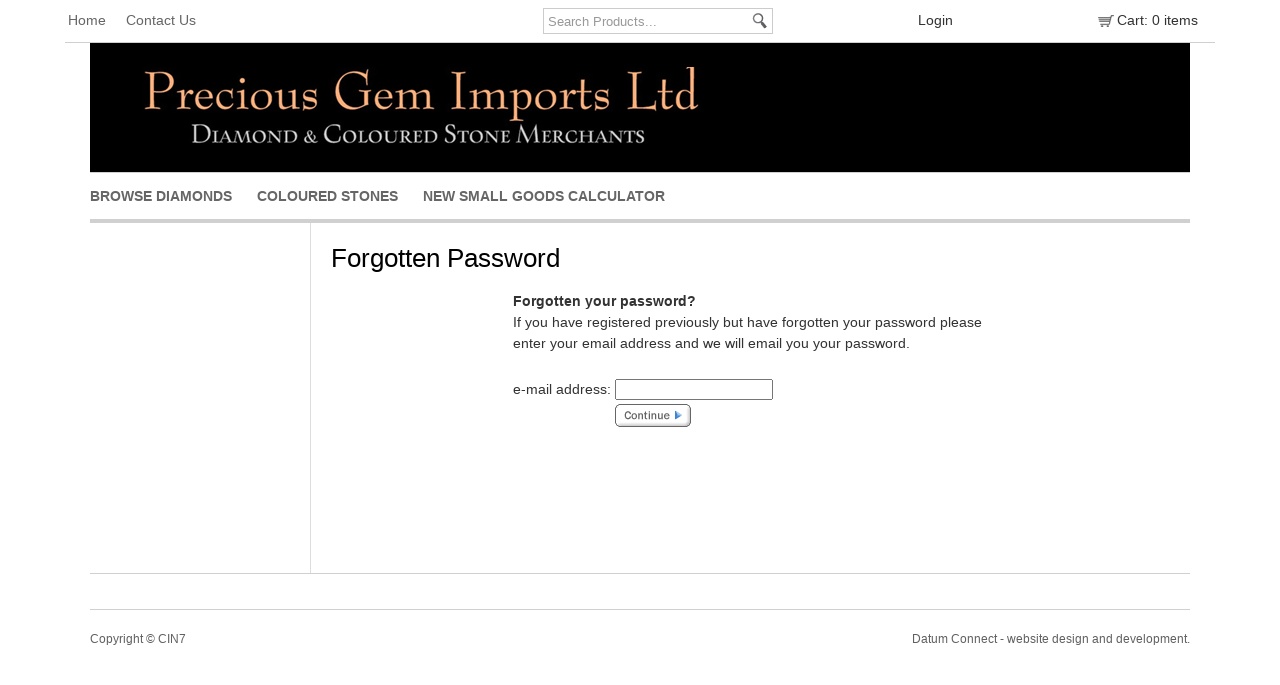

--- FILE ---
content_type: text/html; Charset=UTF-8
request_url: https://www.preciousgem.co.nz/afawcs0164203/password.html
body_size: 22120
content:
<!DOCTYPE html PUBLIC "-//W3C//DTD XHTML 1.0 Transitional//EN" "http://www.w3.org/TR/xhtml1/DTD/xhtml1-transitional.dtd">
<html xmlns="http://www.w3.org/1999/xhtml" >
<head>
<title> - Precious Gem Imports Ltd</title>
<meta name="keywords" content="">
<meta http-equiv="Content-Type" content="text/html; charset=iso-8859-1">
<meta name="description" content="">
<meta name="distribution" content="global">
<meta name="robots" content="index,follow">
<meta name="revisit-after" content="1 days">
<!--
<link REL="SHORTCUT ICON" HREF="http://datum.tv/webfiles/PreciousGemNZ/webpages/images/64206/favicon.ico">
-->
<script language="javascript" type="text/javascript" src="/scripts/common_1b.js"></script>
<script language="javascript" type="text/javascript" src="/scripts/menu_1b.js"></script>
<script language="javascript" type="text/javascript" src="/scripts/apps/forms_adv_1c.js"></script>
<script type="text/javascript" src="https://ajax.googleapis.com/ajax/libs/jquery/1.7.2/jquery.min.js"></script>
<script language="javascript" type="text/javascript" src="/scripts/jquery.hint.js"></script>  
<script language="javascript" type="text/javascript" src="/scripts/jquery.dimensions.js"></script>
<script language="javascript" type="text/javascript" src="/scripts/jquery.cookie.js"></script>
<script language="javascript" type="text/javascript" src="/scripts/jquery.urldecoder.min.js"></script>
<script language="javascript" type="text/javascript" src="/scripts/jquery.hoverIntent.minified.js"></script>
<script language="javascript" type="text/javascript" src="/scripts/jquery.bgiframe.min.js"></script>
<script language="javascript" type="text/javascript" src="/scripts/jquery.menupanel.js"></script>

<script type="text/javascript">
	$(function() {
		$('.hint[title!=""]').hint();
	});
		

</script>
<link href='/webfiles/PreciousGemNZ/layouts/5423_style_sheet_live.css' rel="stylesheet" type="text/css">

<style type="text/css">
input.blur {color:#888888;}

</style>

<style type="text/css" media="print" >
<!--
div#overall-container {
	width: 600px !important;
}
.el-hide, div#tn-container, td#ln-container, div#footer-container {
	display: none;
}
-->
</style>
</head>
<body style="margin:0px;" bgcolor="#FFFFFF">
<noscript><div style="text-align:center; color:#F00">JavaScript is not enabled in your Web Browser. As a result aspects of the website will not function as intended.</div></noscript>

<!-- Header Starts -->

<div style="width:100%; z-index:1000;position:fixed;">
<div style="margin:0 auto; width:1150px;">
<table style="margin-left:auto; margin-right:auto; width: 1150px;background:#FFFFFF;text-align:left;padding:5px 10px 5px 0px;border-bottom:1px solid #D0D0D0;"><tr>
<td valign=middle id="header-links"><A HREF="/afawcs0164206/Home.html">Home</A><A HREF="/formwcs0164204/Contact-Us.html">Contact Us</A></td>

<td align="center">
    <form name="formSearch" action="/afa.asp?ListOptions=Submit" method="get" style="margin: 0px;">
        <table cellpadding=0 cellspacing=0 border=0>
            <tr>
                <td>
                    <input type="text" name="strKeyword" value="" title="Search Products..." class="hint" style="border: solid #ccc; border-width: 1px 0px 1px 1px; color: #999999; font-size: 13px; padding: 4px; width:200px; height:16px; vertical-align: top; margin: 0px;" />
                </td>
                <td>
                    <input type="image" src="/webfiles/PreciousGemNZ/layouts/images/btn-search.gif" alt="Go" style="border: solid #ccc; border-width: 1px 1px 1px 0px; background: #fff; padding: 4px; height:16px; vertical-align: top; margin-left: -4px;" />
                </td>
            </tr>
        </table>
        <input type="hidden" name="idWebPage" value="64189" />
        <input type="hidden" name="page" value="1" />
        <input type="hidden" name="ListOptions" value="Submit" />
        <input name="SubmitType" type="hidden" value="Search" />
    </form>
</td>
<td><a href="/afawcs0164202/login.html">Login</a></td>
<td align="right" style="width:200px">
    <div id="minicart-tab"> <a href="/afa.asp?idWebPage=64207" id="CartDescription" style="border-right: 0px;"> <img src="/webfiles/PreciousGemNZ/layouts/images/btn-cart.gif" align="absmiddle" border="0" />Cart: 0 items</a></div>
</td>
</tr>
</table>
</div>
</div>
<div id="topbg">
<div align="Center" style="height:100%;">
<div id="overall-container" style="text-align:left;">
<div id="header-container">
    <table cellspacing=0 cellpadding=0 border=0 width="100%">
        <tr>
            <td valign=top style="padding:0 0 0 40px;"> <a href="/"><img src="/webfiles/PreciousGemNZ/layouts/images/header-new.gif" border=0 align="left"></a></td>
            <td align=right style="color:#999; font-size:24px; padding: 0 30px 0 0;" valign="center">  </td>
        </tr>
    </table>
</div>
<!-- Header Ends -->

<!-- TopNav Starts -->	
<div id="tn-container"><table cellpadding="0" cellspacing="0" id="topnav">
		<tr>
			<td id="tn-left"></td><td class="tn-link-std" id="tnstd64188" onmouseover="dropMenu.showMenu('tnstd64188',this);" onmouseout="dropMenu.hideMenu('tnstd64188')"><A HREF="/afawcs0164188/Browse-Diamonds.html">Browse Diamonds</A></td><td class="tn-link-std" id="tnstd66864" onmouseover="dropMenu.showMenu('tnstd66864',this);" onmouseout="dropMenu.hideMenu('tnstd66864')"><A HREF="/coloured-stones/afa.asp?idWebPage=64188&CATID=506">Coloured Stones</A></td><td class="tn-link-std" id="tnstd64187" onmouseover="dropMenu.showMenu('tnstd64187',this);" onmouseout="dropMenu.hideMenu('tnstd64187')"><A HREF="/wawcs0164187/NEW-Small-Goods-Calculator.html">NEW Small Goods Calculator</A></td><td id="tn-right"></td>
	</tr>
</table></div>
<div id="tn-bottom">
</div>

<!-- TopNav Ends -->

<!-- body start -->
<table height=350 width=100% cellspacing=0 cellpadding=0><tr>

<!-- Menu Starts -->
<!-- Menu Ends -->
<!-- LeftNav Starts -->

<script language="javascript" type="text/javascript">

function AlternateNode( strId )
{
	var objTable = document.getElementById( "catmenu" + strId );
	var objLink = document.getElementById( "cat" + strId );
	if( objTable )
	{
		if( objTable.style.display == "none" ) {
			objTable.style.display = "";
			objLink.className = objLink.className.replace( "closed", "open" );
		}
		else {
			objTable.style.display = "none";
			objLink.className = objLink.className.replace( "open", "closed" );
		}
	}
}

</script>

<td valign=top id="ln-container">

<table cellpadding="0" cellspacing="0" id="leftnav">
<tr>
<td id="ln-top">
<img src="/webfiles/PreciousGemNZ/layouts/images/spacer.gif" width="220" height="1">
</td>
</tr>
<tr>
<td id="ln-middle">
<div id="catmenu678Parent" style="display:none"><a href="/baguette-diamonds-pair/afa.asp?idWebPage=64189&CATID=678" class="ln-link-std-level1" id="cat678"><strong>Baguette Diamonds Pair</strong></a></div>
<div id="catmenu1067Parent" style="display:none"><a href="/baguette-diamonds-set/afa.asp?idWebPage=64189&CATID=1067" class="ln-link-std-level1" id="cat1067"><strong>Baguette Diamonds Set</strong></a></div>
<div id="catmenu625Parent" style="display:none"><a href="/brilliant-diamond/afa.asp?idWebPage=64189&CATID=625" class="ln-link-std-level1" id="cat625"><strong>Brilliant Diamond</strong></a></div>
<div id="catmenu991Parent" style="display:none"><a href="/brilliant-diamond-pair/afa.asp?idWebPage=64189&CATID=991" class="ln-link-std-level1" id="cat991"><strong>Brilliant Diamond Pair</strong></a></div>
<div id="catmenu948Parent" style="display:none"><a href="/bullet-diamonds-pair/afa.asp?idWebPage=64189&CATID=948" class="ln-link-std-level1" id="cat948"><strong>Bullet Diamonds Pair</strong></a></div>
<div id="catmenu760Parent" style="display:none"><a href="/cadillac-diamonds-pair/afa.asp?idWebPage=64189&CATID=760" class="ln-link-std-level1" id="cat760"><strong>Cadillac Diamonds Pair</strong></a></div>
<div id="catmenu764Parent" style="display:none"><a href="/carr-diamond-pair/afa.asp?idWebPage=64189&CATID=764" class="ln-link-std-level1" id="cat764"><strong>Carrê Diamond Pair</strong></a></div>
<div id="catmenu951Parent" style="display:none"><a href="/carr-diamond-parcel/afa.asp?idWebPage=64189&CATID=951" class="ln-link-std-level1" id="cat951"><strong>Carrê Diamond Parcel</strong></a></div>
<div id="catmenu506Parent" style="display:none"><a href="/coloured-stones/afa.asp?idWebPage=64189&CATID=506" class="ln-link-std-level1-closed" id="cat506"><strong>Coloured Stones</strong></a><div id="catmenu506" style="display:none">
<div id="catmenu519" style="display:none">






</div>
<div id="catmenu798" style="display:none">

</div>
<div id="catmenu521" style="display:none">











</div>
<div id="catmenu523" style="display:none">

</div>
<div id="catmenu524" style="display:none">





</div>
<div id="catmenu738" style="display:none">

</div>
<div id="catmenu658" style="display:none">

</div>
<div id="catmenu659" style="display:none">

</div>
<div id="catmenu935" style="display:none">


</div>
<div id="catmenu525" style="display:none">

</div>
<div id="catmenu527" style="display:none">








</div>
<div id="catmenu528" style="display:none">

</div>
<div id="catmenu529" style="display:none">











</div>
<div id="catmenu1035" style="display:none">















</div>
<div id="catmenu971" style="display:none">






</div>
<div id="catmenu683" style="display:none">




</div>
<div id="catmenu697" style="display:none">















</div>
<div id="catmenu789" style="display:none">








</div>
<div id="catmenu721" style="display:none">


<div id="catmenu835" style="display:none">
<a id="cat728" href="/coloured-stones/sapphire-pink/octagonal/emerald-cut/afa.asp?idWebPage=64189&CATID=728" class="ln-link-std-level4">EMERALD CUT</a>

</div>











</div>
<div id="catmenu819" style="display:none">




</div>
<div id="catmenu953" style="display:none">




</div>
<div id="catmenu823" style="display:none">






</div>
<div id="catmenu830" style="display:none">


</div>
<div id="catmenu1078" style="display:none">

</div>
<div id="catmenu754" style="display:none">






</div>
<div id="catmenu993" style="display:none">


</div>
<div id="catmenu532" style="display:none">

</div>
<div id="catmenu533" style="display:none">


</div>
<div id="catmenu1001" style="display:none">



</div>
<div id="catmenu1002" style="display:none">

</div>
<div id="catmenu1003" style="display:none">

</div>
</div></div>
<div id="catmenu607Parent" style="display:none"><a href="/criss-cut-diamond/afa.asp?idWebPage=64189&CATID=607" class="ln-link-std-level1" id="cat607"><strong>Criss Cut Diamond</strong></a></div>
<div id="catmenu609Parent" style="display:none"><a href="/cushion-diamond/afa.asp?idWebPage=64189&CATID=609" class="ln-link-std-level1" id="cat609"><strong>Cushion Diamond</strong></a></div>
<div id="catmenu657Parent" style="display:none"><a href="/cushion-diamonds-pair/afa.asp?idWebPage=64189&CATID=657" class="ln-link-std-level1" id="cat657"><strong>Cushion Diamonds Pair</strong></a></div>
<div id="catmenu990Parent" style="display:none"><a href="/emerald-cut-parcel/afa.asp?idWebPage=64189&CATID=990" class="ln-link-std-level1" id="cat990"><strong>Emerald cut Parcel</strong></a></div>
<div id="catmenu610Parent" style="display:none"><a href="/emerald-diamond/afa.asp?idWebPage=64189&CATID=610" class="ln-link-std-level1" id="cat610"><strong>Emerald Diamond</strong></a></div>
<div id="catmenu777Parent" style="display:none"><a href="/emerald-diamond-pair/afa.asp?idWebPage=64189&CATID=777" class="ln-link-std-level1" id="cat777"><strong>Emerald Diamond Pair</strong></a></div>
<div id="catmenu1072Parent" style="display:none"><a href="/fancy-colour-diamonds/afa.asp?idWebPage=64189&CATID=1072" class="ln-link-std-level1" id="cat1072"><strong>Fancy Colour Diamonds</strong></a></div>
<div id="catmenu612Parent" style="display:none"><a href="/half-moon-diamonds-pair/afa.asp?idWebPage=64189&CATID=612" class="ln-link-std-level1" id="cat612"><strong>Half Moon Diamonds Pair</strong></a></div>
<div id="catmenu613Parent" style="display:none"><a href="/heart-diamond/afa.asp?idWebPage=64189&CATID=613" class="ln-link-std-level1" id="cat613"><strong>Heart Diamond</strong></a></div>
<div id="catmenu855Parent" style="display:none"><a href="/heart-diamond-pair/afa.asp?idWebPage=64189&CATID=855" class="ln-link-std-level1" id="cat855"><strong>Heart Diamond Pair</strong></a></div>
<div id="catmenu651Parent" style="display:none"><a href="/kite-diamond/afa.asp?idWebPage=64189&CATID=651" class="ln-link-std-level1" id="cat651"><strong>Kite Diamond</strong></a></div>
<div id="catmenu676Parent" style="display:none"><a href="/kite-diamond-pair/afa.asp?idWebPage=64189&CATID=676" class="ln-link-std-level1" id="cat676"><strong>Kite Diamond Pair</strong></a></div>
<div id="catmenu941Parent" style="display:none"><a href="/lozenge-diamond-pair/afa.asp?idWebPage=64189&CATID=941" class="ln-link-std-level1" id="cat941"><strong>Lozenge Diamond Pair</strong></a></div>
<div id="catmenu615Parent" style="display:none"><a href="/marquise-diamond/afa.asp?idWebPage=64189&CATID=615" class="ln-link-std-level1" id="cat615"><strong>Marquise Diamond</strong></a></div>
<div id="catmenu1047Parent" style="display:none"><a href="/marquise-diamond-pair/afa.asp?idWebPage=64189&CATID=1047" class="ln-link-std-level1" id="cat1047"><strong>Marquise Diamond Pair</strong></a></div>
<div id="catmenu616Parent" style="display:none"><a href="/oval-diamond/afa.asp?idWebPage=64189&CATID=616" class="ln-link-std-level1" id="cat616"><strong>Oval Diamond</strong></a></div>
<div id="catmenu643Parent" style="display:none"><a href="/oval-diamond-pair/afa.asp?idWebPage=64189&CATID=643" class="ln-link-std-level1" id="cat643"><strong>Oval Diamond Pair</strong></a></div>
<div id="catmenu617Parent" style="display:none"><a href="/pear-diamond/afa.asp?idWebPage=64189&CATID=617" class="ln-link-std-level1" id="cat617"><strong>Pear Diamond</strong></a></div>
<div id="catmenu618Parent" style="display:none"><a href="/pear-diamonds-pair/afa.asp?idWebPage=64189&CATID=618" class="ln-link-std-level1" id="cat618"><strong>Pear Diamonds Pair</strong></a></div>
<div id="catmenu1064Parent" style="display:none"><a href="/pear-diamonds-set/afa.asp?idWebPage=64189&CATID=1064" class="ln-link-std-level1" id="cat1064"><strong>Pear Diamonds Set</strong></a></div>
<div id="catmenu853Parent" style="display:none"><a href="/pink-diamond/afa.asp?idWebPage=64189&CATID=853" class="ln-link-std-level1" id="cat853"><strong>Pink Diamond</strong></a></div>
<div id="catmenu626Parent" style="display:none"><a href="/princess-diamond/afa.asp?idWebPage=64189&CATID=626" class="ln-link-std-level1" id="cat626"><strong>Princess Diamond</strong></a></div>
<div id="catmenu656Parent" style="display:none"><a href="/princess-diamond-pair/afa.asp?idWebPage=64189&CATID=656" class="ln-link-std-level1" id="cat656"><strong>Princess Diamond Pair</strong></a></div>
<div id="catmenu619Parent" style="display:none"><a href="/radiant-diamond/afa.asp?idWebPage=64189&CATID=619" class="ln-link-std-level1" id="cat619"><strong>Radiant Diamond</strong></a></div>
<div id="catmenu945Parent" style="display:none"><a href="/radiant-diamond-parcel/afa.asp?idWebPage=64189&CATID=945" class="ln-link-std-level1" id="cat945"><strong>Radiant Diamond Parcel</strong></a></div>
<div id="catmenu620Parent" style="display:none"><a href="/radiant-diamonds-pair/afa.asp?idWebPage=64189&CATID=620" class="ln-link-std-level1" id="cat620"><strong>Radiant Diamonds Pair</strong></a></div>
<div id="catmenu944Parent" style="display:none"><a href="/sq-emerald-cut-parcel/afa.asp?idWebPage=64189&CATID=944" class="ln-link-std-level1" id="cat944"><strong>Sq Emerald Cut Parcel </strong></a></div>
<div id="catmenu621Parent" style="display:none"><a href="/sq-emerald-diamond/afa.asp?idWebPage=64189&CATID=621" class="ln-link-std-level1" id="cat621"><strong>Sq. Emerald Diamond</strong></a></div>
<div id="catmenu622Parent" style="display:none"><a href="/sq-radiant-diamond/afa.asp?idWebPage=64189&CATID=622" class="ln-link-std-level1" id="cat622"><strong>Sq. Radiant Diamond</strong></a></div>
<div id="catmenu776Parent" style="display:none"><a href="/sq-radiant-parcel/afa.asp?idWebPage=64189&CATID=776" class="ln-link-std-level1" id="cat776"><strong>Sq. Radiant Parcel</strong></a></div>
<div id="catmenu650Parent" style="display:none"><a href="/taper-baguette-pair/afa.asp?idWebPage=64189&CATID=650" class="ln-link-std-level1" id="cat650"><strong>Taper Baguette Pair</strong></a></div>
<div id="catmenu623Parent" style="display:none"><a href="/trapezoid-cut-diamonds-pair/afa.asp?idWebPage=64189&CATID=623" class="ln-link-std-level1" id="cat623"><strong>Trapezoid Cut Diamonds Pair</strong></a></div>
<div id="catmenu852Parent" style="display:none"><a href="/trapezoid-cut-diamonds-sets/afa.asp?idWebPage=64189&CATID=852" class="ln-link-std-level1" id="cat852"><strong>Trapezoid Cut Diamonds Sets</strong></a></div>
<div id="catmenu624Parent" style="display:none"><a href="/trilliant-diamonds-pair/afa.asp?idWebPage=64189&CATID=624" class="ln-link-std-level1" id="cat624"><strong>Trilliant Diamonds Pair</strong></a></div>
		</td>
	</tr>
	<tr>
		<td id="ln-bottom"></td>
	</tr></table></td>
<!-- LeftNav Ends -->
<script language="JavaScript">
	var cid = GetQueryString2("CATID");
	var idDetails = GetQueryString("idDetails");
	var idWebPage = GetQueryString("idWebPage");	
	var subid = GetQueryString2("SUBID");
	if (cid)
	{
		var o = GetElement( "cat" + cid );
		if( o && o.className ) {
			var intLevel = o.className.replace( "ln-link-std-level", "" );
			o.className = "ln-selected-std-level" + intLevel;
			//o.href = "javascript:AlternateNode('" + cid + "')";
		}
		o = GetElement( "catmenu" + cid );
		if( !o ) {
			o = GetElement( "cat" + cid );
		}
		
		var obj = o;
		if( obj ) {
			do {
				if( obj.id && obj.id.substring( 0, 7 ).toLowerCase() == "catmenu" && obj.style.display == "none" ) {
					var objParent = GetElement(obj.id + 'Parent')
					if(objParent)
					{
						objParent.style.display = ""
					}
					AlternateNode( obj.id.replace( "catmenu", "" ) )
					
					var pcid = obj.id
					pcid = pcid.replace("catmenu","")					
					var p = GetElement("cat" + pcid)
					if(p)
					{
						if( p && p.className && pcid != cid) {
							var intPLevel = p.className.replace( "ln-link-std-level", "" );
							p.className = "ln-selected-std-level" + intPLevel;
						}
					}
				}
			}
			while (obj = obj.parentNode);
		}
	}
	if (subid)
	{
		SwitchClass('subcat' + subid, 'ln-selected-sub');
	}
	if (idDetails)
	{
		SwitchClass('subpage' + idWebPage + '' + idDetails, 'ln-selected-sub');
	}
	var o = GetElement('submenu' + 64203);
	if(o){o.style.display = "";}
</script>

<!-- Body Container Starts -->
<td valign=top id=body-container class="body-container">


<h1>Forgotten Password</h1>
<script language="JavaScript" type="text/javascript">
if( "Forgotten Password" != "" ){ 
	SwitchClass('body-container', 'internal')
}
</script>

<form method="post" name="form1" action="/afa.asp?idWebPage=64203&Mode=&password%2Ehtml=" onSubmit="return CheckForm(this)">

<table cellpadding="0" cellspacing="5" border="0" width="100%"><tr valign="top">

<td align="left" valign="top" width="100%"><FONT size=2></FONT>
<TABLE cellSpacing=0 cellPadding=2 align=center border=0 width=500>
  <TBODY>
    <TR> 
      <TD vAlign=top colSpan=2><STRONG>Forgotten your password?<BR>
        </STRONG>If you have registered previously but have forgotten your password please enter your email address and we will email you your password.<BR><BR>
       </TD>
    </TR>
    <TR> 
      <TD vAlign=top width=100>e-mail address:</TD>
      <TD vAlign=top width=400><INPUT style="WIDTH: 150px" maxLength=60 name=strMembers_2 value=""></TD>
    </TR>
    <TR> 
      <TD vAlign=top></TD>
      <TD vAlign=top><INPUT type=image alt="" src="/webfiles/PreciousGemNZ/layouts/images/l_continue_btn.gif" align=absMiddle border=0> 
        <INPUT type=hidden value=Submit name=SubmitType></TD>
    </TR>
  </TBODY>
</TABLE>

</td>

</tr></table>

</form></td>
<!-- Body Container Ends -->

<script language="JavaScript" type="text/javascript">
<!--//
var formNames = new Array();
var formValues = new Array();


// -->
</script>

</tr></table>
<!-- body end -->

<div id="footer-container">
<div id="footer-list">
<table cellpadding="0" cellspacing="0" border="0" width="100%" >
<tr>
<td width="20%" valign="top" align="left">
</td>
</tr>
</table>
</div>

<div class="footer-width"><div class="footer-left">
Copyright © CIN7</div>
<div class="footer-right">Datum Connect - website design and development. </div></div>

</div>

<!--<script language="javascript" type="text/javascript" src="/scripts/apps/shoppingcart_1b.js"></script>
<script type="text/javascript">
ajaxPage = 64190;
imgPath = '/webfiles/PreciousGemNZ/webpages/images/64163/';
</script>-->

<div id="minicart" class="shadow">	
	<div style="margin:4px; height:10px;">&nbsp;<span id="minicartstatus" style="display:none; color:#999; font-size:11px;">
    <img src="/images/ajax-loaderb16.gif" align="absmiddle" alt="" border="0" />&nbsp;Loading... please wait.</span></div>
    <div id="minicartupdatepanel"></div>
    <div style="text-align:center; margin:10px;"><a href="/afawcs0164207/shopping-cart.html" style="font-size:12px;">VIEW CART | CHECKOUT</a> </div>
</div>

<style type="text/css">

#minicart-tab {
	display:inline; 
	position:relative; 
	padding: 4px; 
	width: 300px;
	border: solid 0px #CCC;	
}

.minicart-tab-on {
	border: solid 0px #CCC;
	border-bottom: 0px;
	position:relative;
}

#minicart {
	z-index:9999;
	display:none;
	margin-top: 4px;
	margin-left: 725px;
	border: solid 1px #CCC;
	background-color:#FFF;
	position:absolute;
	width:300px;
	color:#333;
	font-family: Arial, Verdana;
	font-size:12px;
}

.cartitem-selected {
	color:#000000 !important;
	font-weight:bold;
}

</style>

</div></div></div>
<script language="JavaScript" type="text/javascript">
SwitchClass('tnstd64203', 'tn-selected-std');
SwitchClass('tnheader64203', 'tn-selected-header');
SwitchClass('tnsub64203', 'tn-selected-sub');
SwitchClass('lnstd64203', 'ln-selected-std');
SwitchClass('lnheader64203', 'ln-selected-header');
SwitchClass('lnsub64203', 'ln-selected-sub');
</script>
</body>
</html>



--- FILE ---
content_type: text/css
request_url: https://www.preciousgem.co.nz/webfiles/PreciousGemNZ/layouts/5423_style_sheet_live.css
body_size: 2986
content:


/**** HOME STYLES START ****/

/* INTRO */

.intro-container
{
}

.intro-box
{
background: ;
color:;
}

.intro-title,
.intro-title:visited,
.intro-title:active
{
color: ;
display: block;
font: bold 15px arial;
margin: 0px 0px 10px 0px;
}

.intro-image {}

.intro-text {}

/* PRIMARY LINKS */

.primary-container
{
}

.primary-box
{
border:1px solid ;
margin: 10px 0px 0px 10px;
}

a.primary-title,
a.primary-title:visited,
a.primary-title:active
{
color:;
display: block;
font:bold 15px arial;
}

.primary-image
{
}

.primary-text
{
}

.primary-readmore
{
color: ;
font: normal 10px verdana,;
}

/* ACTION LINKS */

.action-container
{
}

.action-box 
{
}

.action-title,
.action-title:active,
.action-title:visited
{
color:;
display: block;
font:normal 15px arial;
}

.action-image 
{
}

.action-text 
{
}
.cta4, .cta8, .cta12, .cta16{
margin-right:0 !important;
}

/**** HOME CLASSES END ****/

/*************** THEME STYLES START ****************/

h1,
h1 a,
h1 a:visited
{
	background: transparent;
	color: #000000;
	font: normal 26px arial;
	margin: 0px 0px 10px 0px;
	padding: 0px 0px 0px 0px;
	text-decoration: none;
}

h2{
	margin: 0px 0px 10px 0px;	
	padding: 0px;
	
}

h2,
h2 a,
h2 a:visited
{
	color: #333333;
	font: bold 20px arial;
	padding:0 0 5px 0;
	text-transform:uppercase;
	border-bottom:1px solid #D0D0D0;
}

h2.section-header
h2.section-header a,
h2.section-header a:visited
{
/*	background: none;
	font: normal 20px arial;
	margin: 0px 0px 0px 0px;
	border-bottom: 0px solid #fff;

	border-left: 0px solid #ccc; */
	text-transform: none;
	background-color:##Box Header Color##;
	text-decoration: none;
}

h3,
h3 a,
h3 a:visited
{
	color: #000000;
	font: bold 16px arial;
	margin: 0px 0px 0px 0px;	
	padding: 0px 0px 0px 0px;
}

h3 a
{
	text-decoration: none;
}

a.link-button,
a.link-button:active,
a.link-button:visited,
a.link-button-iframe
{	
	background: #f3efe7;
	border: 0px solid #ffffff;
	color: #fff;
	font-size: 9px;
	text-decoration: none;
	padding: 5px 10px 5px 10px;

}

a.link-button:hover,
a.link-button-iframe
{
	text-decoration: none;
	background-color: #666;
}


.titleonly a,
.titleonly a:visited
{
	
	background-image: url(/webfiles/WebSiteComponents/layouts/images/446/greybullet.jpg) ;
	background-repeat: no-repeat;
	background-position: left;
	padding-left: 10px;
	color: #333333;
}

.main-image, .main-image-elastic 
{
	border: 2px solid #808080;
}

.thumbnail-image
{
	border: 1px solid #808080;
}

.image-caption {
	font-size:10px;
	font-weight:bold;
}



.header-box, .header-box a, .header-box a:hover
{
	background-color:##Box Header Color##;
	text-decoration: none;
}

table.paragraph-box
{
	/* background-color:#ffffff;
	border: 1px solid #ffffff; */
	padding: 10px 10px 10px 10px;
}

div.dotted
{
	
}

.callsbutton
{
display: block;
background:  #ccc;
padding: 15px;
color: #fff !important;
text-decoration: none;
font-size: 18px;
font-weight: bold;
text-transform: uppercase; 
margin: 3px;
}
a.callsbutton:hover
{
background:#999
}

/**** GENERAL STYLES START ****/	

img
{
border: 0px;
}

p{
margin:5px 0 10px 0;
}

a
{
	text-decoration: none;
	color: #333333;
}

a:visited {
	color: #333333;
}

a:hover {
	color: #F68026;
}

/*  LAYOUT STRCUCTURES */

td,p,ul,ol,li,dl,dt,dd,menu,dir,blockquote,pre,tt,div
{
		color: #333333;
	font: 14px arial;
line-height:1.5;
}
body {
background: #FFFFFF;

}

div#overall-container /* overall-body encompasses the header, body, and footer */
{
	background: #FFFFFF;
	width: 1100px;
padding:42px 0 0 0;

} 

div#header-container
{
	background: #000;
padding:25px 0;

border-bottom:1px solid #D0D0D0;

}

.body-container /* body container only includes the content and not the left nav*/
{
/*	background: #FFFFFF url(/webfiles/GollyGoshNZ/layouts/images/bg-main.gif); */
	padding: 0px 0px 20px 0px; /* the padding here is commonly used to create margins around the content*/
}

.internal
{
padding: 20px 0px 20px 20px;
}

.body-section-a
{
}

.body-section-b
{
}

#topbg
{

}

#header-container a
{
color: #666666;
text-decoration: none;
font-size: 14px;
padding: 0px 20px 0px 0px;
}

#header-container a:hover{
	color:#f68026;
}


#header-links a
{
color: #666666;
text-decoration: none;
font-size: 14px;
padding: 0px 20px 0px 0px;
}

#header-links a:hover{
	color:#f68026;
}
.fancy-table{border: 1px solid black}
/**** GENERAL STYLES END ****/

/**** TOP NAV STYLES START ****/	

div#tn-container 
{
background:  #FFFFFF url() left top repeat-x ; 
text-align:Left;
padding:0 15px 0 0px;
border-bottom:4px solid #d0d0d0;
}

table#topnav 
{
}

td#tn-left 
{
}

td#tn-right 
{
}

div#tn-bottom 
{
}

/* TOP NAV STANDARD LINKS */

td.tn-link-std,
td.tn-selected-std {}

td.tn-link-std a,
td.tn-link-std a:visited,
td.tn-link-std a:active,
td.tn-selected-std a,
td.tn-selected-std a:active,
td.tn-selected-std a:visited 
{
	color: #666666;
	display: block;
	font: bold 14px Arial;
	padding: 15px 25px 15px 0px;
	text-transform: uppercase;
	text-decoration: none;
	
}


td.tn-link-std a:hover,
td.tn-selected-std a:hover 
{
	color: #f68026  !important;
	text-decoration: none;
}
td.tn-selected-std a,
td.tn-selected-std a:visited{
color: #f68026  !important;
}

/* DROP DOWN STYLES */

div.menu div.options 
{	
	margin: 0px 0px 0px 0px;
border:1px solid #d0d0d0;
border-top:0px solid #d0d0d0;

}

div.options,
div.options a,	
div.options a:visited,
div.options a:active
{
	background:#FFFFFF;
	color:#666666;
	display:block;
	font:normal 12px arial;
	padding: 10px 20px 10px 10px;
	text-decoration:none;
}

div.options{padding:0;}

div.options a:hover 
{
	color:#f68026;
}

div.options table
{
	width:100%;
	border:none;
}

div.options table td
{
	vertical-align:top;
	width:150px;
}

div.options a.parent,
div.options a.parent:visited,
div.options a.parent:active
{
/*	background-image:url(/webfiles/ShowcasesDirectNZ/layouts/images/expand-arrow.gif); */
	background-repeat:no-repeat;
	background-position:right;
}

/* MENU PANEL STYLES */

div.MenuPanelContainer {
	
	
}

div.MenuPanel 
{
	z-index:1999;
	position:absolute;
	display:none;
border:1px solid #d0d0d0;
border-top:0px solid #d0d0d0;
	background:#FFFFFF;
}
div.MenuPanel table.Table
{
	
}
div.MenuPanel table.Table td
{
	vertical-align:top;
	width:240px;
	padding:0;
}
div.MenuPanel table.Table td.coldiv
{
}
div.MenuPanel td.ParentDesc
{
	text-align:right;
}
div.MenuPanel table.Part
{
	width:100%;
}	
div.MenuPanel table.Part td
{
		
}
div.MenuPanel td.Desc
{
	text-align:right;
	width:20px !important;
}
div.MenuPanel a.Link2 {
	color:#666666;
	display:block;
	font:bold 12px arial;
	padding: 7px 20px ;
	text-decoration:none;
}
div.MenuPanel a.Link3 {
	font-size:12px;
	padding:2px 20px 2px 25px;
	color:#666666;
	display:block;
}
div.MenuPanel a.Link2:hover, div.MenuPanel a.Link3:hover{
	color:#f68026  !important;
	text-decoration: underline;
	}
a.MenuPanelHover,
a.MenuPanelHover:active,
a.MenuPanelHover:visited  {
	color: #f68026  !important;
	text-decoration: none;
}

/**** TOP NAV STYLES END ****/

/**** LEFT NAV STYLES START ****/

td#ln-container
{
/*	background: url(/webfiles/PreciousGemNZ/layouts/images/bg-ln.gif) #FFFFFF; */
	border-right: 1px solid #dddddd;
	width: 220px;
	padding:15px 0;
}

table#leftnav
{
	width: 100%;
}	

td#ln-top 
{
}
	
td#ln-middle 
{
}

td#ln-bottom 
{
	padding-top:5px;
}

/* LEFT NAV STARNDARD LINKS */

td#ln-middle a
{
/*	background: url() no-repeat left top #FFFFFF; */
	border-bottom: 0px solid #FFFFFF;
	color: #666666;
	display: block; /* "block" is used to make top and bottom padding work on A tags*/
	font: normal 12px arial;
	padding: 7px 3px 7px 10px;
	text-align:left; /* by default this A tag will center the text */
	text-decoration: none;
	height:100%;
}

td#ln-middle a:hover,
a.ln-selected-std-level1,
a.ln-selected-std-level1-open,
a.ln-selected-std-level2,
a.ln-selected-std-level2-open,
a.ln-selected-std-level3,
a.ln-selected-std-level3-open,
a.ln-selected-std-level4,
a.ln-selected-std-level4-open,
a.ln-selected-std-level5,
a.ln-selected-std-level5-open
{
    color: #000000 !important;
	background: #dddddd !important;	
}

a.ln-link-std-level1,
a.ln-link-std-level1:hover,
a.ln-link-std-level1-closed,
a.ln-link-std-level1-closed:hover,
a.ln-link-std-level1-open,
a.ln-link-std-level1-open:hover,
a.ln-selected-std-level1,
a.ln-selected-std-level1:hover,
a.ln-selected-std-level1-closed,
a.ln-selected-std-level1-closed:hover,
a.ln-selected-std-level1-open,
a.ln-selected-std-level1-open:hover{
	padding-left: 5px !important;
	font: bold 16px Arial !important;
	text-transform:uppercase;
    border-bottom: 2px dotted #000000 !important;
}


a.ln-link-std-level2,
a.ln-link-std-level2:hover,
a.ln-link-std-level2-closed,
a.ln-link-std-level2-closed:hover,
a.ln-link-std-level2-open,
a.ln-link-std-level2-open:hover,
a.ln-selected-std-level2,
a.ln-selected-std-level2:hover,
a.ln-selected-std-level2-closed,
a.ln-selected-std-level2-closed:hover,
a.ln-selected-std-level2-open,
a.ln-selected-std-level2-open:hover{
	padding: 7px 3px 7px 5px !important;
	font: bold 14px Arial !important;
	text-transform:uppercase;	
    border-bottom: 1px dotted #000000 !important;
}

a.ln-link-std-level3,
a.ln-link-std-level3:hover,
a.ln-link-std-level3-closed,
a.ln-link-std-level3-closed:hover,
a.ln-link-std-level3-open,
a.ln-link-std-level3-open:hover,
a.ln-selected-std-level3,
a.ln-selected-std-level3:hover,
a.ln-selected-std-level3-closed,
a.ln-selected-std-level3-closed:hover,
a.ln-selected-std-level3-open,
a.ln-selected-std-level3-open:hover{
	padding: 7px 3px 7px 25px !important;
	background: #eeeeee;
	font-size:12px !important;
}
	

a.ln-link-std-level4,
a.ln-link-std-level4:hover,
a.ln-link-std-level4-closed,
a.ln-link-std-level4-closed:hover,
a.ln-link-std-level4-open,
a.ln-link-std-level4-open:hover,
a.ln-selected-std-level4,
a.ln-selected-std-level4:hover,
a.ln-selected-std-level4-closed,
a.ln-selected-std-level4-closed:hover,
a.ln-selected-std-level4-open,
a.ln-selected-std-level4-open:hover{
	padding: 7px 3px 7px 35px !important;
	font-size:12px !important;
	}


a.ln-link-std-level5,
a.ln-link-std-level5:hover,
a.ln-link-std-level5-closed,
a.ln-link-std-level5-closed:hover,
a.ln-link-std-level5-open,
a.ln-link-std-level5-open:hover,
a.ln-selected-std-level5,
a.ln-selected-std-level5:hover,
a.ln-selected-std-level5-closed,
a.ln-selected-std-level5-closed:hover,
a.ln-selected-std-level5-open,
a.ln-selected-std-level5-open:hover{
	padding: 7px 3px 7px 45px !important;
	font-size:12px !important;
	}

/* LEFT NAV SUB LINKS */


a.ln-link-sub,
a.ln-selected-sub,
a.ln-link-sub:active,
a.ln-selected-sub:active,
a.ln-link-sub:visited,
a.ln-selected-sub:visited
{
	background: #FFFFFF;
	border-bottom: 1px solid #FFFFFF;
	color: #666666;
	display: block; /* "block" is used to make top and bottom padding work on A tags*/
	font: normal 12px arial;
	padding: 7px 3px 7px 25px;
	text-align:left; /* by default this A tag will center the text */
	text-decoration: none;
}

a.ln-selected-sub,
a.ln-link-sub:hover,
a.ln-selected-sub:hover 
{
	font-weight:bold;
}

.FilterHeaders
{
	padding: 7px 3px 7px 5px !important;
	font: bold 14px Arial !important;
	text-transform:uppercase;	
    margin-top: 5px !important;
    border-bottom: 1px dotted #000000;
	background: #dddddd;
}

.FilterTable
{
	background: #eeeeee;	
}

/**** LEFT NAV STYLES END ****/

/**** FOOTER STYLES START ****/

div#footer-container
{
background: transparent url(/webfiles/PreciousGemNZ/layouts/images/FooterBackground.jpg);
	border-top: 1px solid #D0D0D0;
	padding: 20px 0px;
	text-align: left;
	overflow:auto
}

div#footer-container,
div#footer-container div,
div#footer-container span.spacer,
div#footer-container a,
div#footer-container a:active,
div#footer-container a:visited,
div#footer-container strong
{
	color: #626161;
	font: 12px/1.5 arial;
	text-decoration:none;
}

div#footer-container a:hover
{
	text-decoration:underline;
}

div#footer-container strong{
	font-weight:bold;
	}

div#footer-container #footer-list{
	margin:0 0 15px 0;
	}

div#footer-container .footer-width{
	overflow:auto;
	padding:20px 0;
	border-top:1px solid #D0D0D0
}


div#footer-container .footer-left
{
		float:left;
	clear:both;
	}
div#footer-container .footer-right
{
	float:right
	}


/**** FOOTER STYLES END ****/

/**** BODY STYLES START ****/

.back
{
	font-weight:bold;
	text-decoration:none;
}

.main-image {
	border: 2px solid #808080;
}

.thumbnail-image
{
	border: 1px solid #808080;
}

.image-caption 
{
font: bold 10px;
}

.print-page-break 
{
	page-break-Before: always;
}


/* DEVELOPMNET STYLES */

table.productlist
{
	width: 100%;
}

.list-table 
{
}

.list-header 
{
background-color:#CCCCCC;
}

.list-row 
{
border-top:1px solid #cccccc
}

table.productlist td
{
	border-bottom:1px solid #cecfce;
	font: 10px Verdana;
	text-align: center;
}

table.productlist th
{
	font: bold 12px Arial;
	background-color: #cecfce;
	text-align: center;
}


.blank-header
{
	display:none;
}

/* Start Admin Table Styles */

.info-header,
.info-table th {
font-size:11px;
text-align:left;
color:black;
font-weight:normal;
/*background:url(/webfiles/WebSiteComponents/layouts/images/table-header-bottom.gif) bottom left repeat-x; */
background-color:#F7F7F7;
padding:10px 6px;
border-top:1px solid #E0DEDF;
border-bottom:1px solid #E0DEDF;
}
.info-table th a {
}
.info-name {
text-align:right;
border-bottom:1px solid #E0DEDF;
font-size:11px;
background-color:#F7F7F7;
}
.info-value,
.info-table td {
text-align:left;
border-bottom:1px solid #E0DEDF;
font-size:11px;
padding:6px;
}

.info2-table {
	border-left:1px solid #E0DEDF;
	border-top:1px solid #E0DEDF;
}

.info2-header,
.info2-table th {
font-size:11px;
text-align:left;
color:black;
font-weight:bold;
/* background:url(/webfiles/WebSiteComponents/layouts/images/table-header-bottom.gif) bottom left repeat-x; */
background-color:#F7F7F7;
padding:13px 6px;
border-right:1px solid #E0DEDF;
border-bottom:1px solid #E0DEDF;
}
.info2-table th a {
}
.info2-name {
text-align:right;
border-bottom:1px solid #E0DEDF;
border-right:1px solid #E0DEDF;
font-size:11px;
background-color:#F7F7F7;
vertical-align:top;
}
.info2-value,
.info2-table td {
text-align:left;
border-bottom:1px solid #E0DEDF;
border-right:1px solid #E0DEDF;
font-size:11px;
padding:6px;
vertical-align:top;
}

/* End Admin Table Styles */


/**** BODY STYLES END ****/

--- FILE ---
content_type: application/javascript
request_url: https://www.preciousgem.co.nz/scripts/common_1b.js
body_size: 9167
content:
function RenderFlash( width, height, flashsrc, imagesrc, bgcolor )
{
MM_FlashCanPlay = 0;
MM_contentVersion = 5;

var plugin = (navigator.mimeTypes && navigator.mimeTypes["application/x-shockwave-flash"]) ? navigator.mimeTypes["application/x-shockwave-flash"].enabledPlugin : 0;
if ( plugin ) {
		var words = navigator.plugins["Shockwave Flash"].description.split(" ");
	    for (var i = 0; i < words.length; ++i)
	    {
		if (isNaN(parseInt(words[i])))
		continue;
		var MM_PluginVersion = words[i]; 
	    }
	MM_FlashCanPlay = MM_PluginVersion >= MM_contentVersion;
}
else if (navigator.userAgent && navigator.userAgent.indexOf("MSIE")>=0 
   && (navigator.appVersion.indexOf("Win") != -1)) {
   	document.write('<SCR' + 'IPT LANGUAGE=VBScript\> \n'); //FS hide this from IE4.5 Mac by splitting the tag
	document.write('on error resume next \n');
	document.write('MM_FlashCanPlay = (IsObject(CreateObject("ShockwaveFlash.ShockwaveFlash." & MM_contentVersion)))\n');
	document.write('</SCR' + 'IPT\> \n');
}

if ( MM_FlashCanPlay ) {
	document.write('<OBJECT classid="clsid:D27CDB6E-AE6D-11cf-96B8-444553540000"');
	document.write('codeBase="http://download.macromedia.com/pub/shockwave/cabs/flash/swflash.cab#version=6,0,0,0"');
	document.write('ID="script" height="' + height + '" width="' + width + '">');
	document.write('<PARAM NAME="Movie" VALUE="' + flashsrc + '">');
	document.write('<PARAM NAME="Src" VALUE="' + flashsrc + '">');
	document.write('<PARAM NAME="Quality" VALUE="High">');
	document.write('<PARAM NAME="BGColor" VALUE="' + bgcolor + '">');
	document.write('<PARAM NAME="wmode" value="opaque"> ');
	document.write('<EMBED src="' + flashsrc + '" wmode="opaque" ');
	document.write('loop=true quality=high bgcolor="' + bgcolor + '"  WIDTH=' + width + ' height=' + height + ' ');
	document.write('TYPE="application/x-shockwave-flash" ');
	document.write('PLUGINSPAGE="http://www.macromedia.com/shockwave/download/index.cgi?P1_Prod_Version=ShockwaveFlash">');
	document.write('</EMBED>');
	document.write('</OBJECT>');
} else{
		document.write('<img alt="flash not detected" src="' + imagesrc + '" border=0>');
}
}

function PopupPrintPage(intHeight, intWidth) {

	var strImageLibraryURL = window.location.href

	if(strImageLibraryURL.lastIndexOf("wcs01") > -1) {
		strImageLibraryURL = window.location.href + "=/PrintLayout=Y"
	}
	else if(strImageLibraryURL.lastIndexOf("?") == -1) {
		strImageLibraryURL = window.location.href + "?PrintLayout=Y"
	} else {
		strImageLibraryURL = window.location.href + "&PrintLayout=Y"
	}
	
	window.open(strImageLibraryURL, '', 'scrollbars=yes,height=' + intHeight + ',width=' + intWidth + ',top=0,left=0,resizable=yes,toolbar=yes,titlebar=yes,menubar=yes');
}

function PopupImage(strImageURL, intHeight, intWidth, strTitle, strBgColor) {
	var ie7 = false;
	if (typeof document.body.style.maxHeight != "undefined" && navigator.appName == "Microsoft Internet Explorer") {
		ie7 = true;
	}
	strImageURL = '<img src="' + strImageURL + '" alt="" onload="fitPic(this)" />';
	var intLeftPos = 0;
	var intTopPos = 0;
	var scrollbar = ',scrollbars=no';
	var resizable = ',resizable=yes'

	if (screen) {
		if( intWidth > (screen.width * 0.7) )
		{
			intWidth = screen.width * 0.7;
			scrollbar = ',scrollbars=yes' ;
			intHeight += 18;
		}
		if( intHeight > (screen.height * 0.7) )
		{
			intHeight = screen.height * 0.7;
			scrollbar = ',scrollbars=yes' ;
			intWidth += 18;
		}
		
		intLeftPos = (screen.width / 2) - (intWidth/2);
		intTopPos = (screen.height / 2) - (intHeight/2);
	}

	var newwin = window.open('', '', 'height=' + intHeight + ',width=' + intWidth + ',top=' + intTopPos + ',left=' + intLeftPos + resizable + scrollbar);
	
	newwin.document.writeln('<?xml version="1.0" encoding="iso-8859-1"?>');
	newwin.document.writeln('<!DOCTYPE html PUBLIC "-//W3C//DTD XHTML 1.0 Transitional//EN" "http://www.w3.org/TR/xhtml1/DTD/xhtml1-transitional.dtd">');
	newwin.document.writeln('<html xmlns="http://www.w3.org/1999/xhtml">');
	newwin.document.writeln('<head>');
	newwin.document.writeln('<title>' + (strTitle != null ? strTitle : 'Image Enlargement') + '</title>');
	newwin.document.writeln('<meta http-equiv="Content-Type" content="text/html; charset=iso-8859-1" />');
	
	newwin.document.writeln('<scr' + 'ipt language="javascript">');
	newwin.document.writeln('var NS = (navigator.appName=="Netscape")?true:false;');
	newwin.document.writeln('function fitPic(imageObj) {');
	newwin.document.writeln('	var iWidth = (NS)?window.innerWidth:document.body.clientWidth;');
	newwin.document.writeln('	var iHeight = (NS)?window.innerHeight:document.body.clientHeight;');
	
	newwin.document.writeln('	var intWidth = imageObj.width');
	newwin.document.writeln('	var intHeight = imageObj.height');
	newwin.document.writeln('	var heightReduced = false;');
	newwin.document.writeln('	if (screen) {');
	newwin.document.writeln('		if( intWidth > (screen.width * 0.7) ) {');
	newwin.document.writeln('			intWidth = screen.width * 0.7;');
	newwin.document.writeln('		}');
	newwin.document.writeln('		if( intHeight > (screen.height * 0.7) )	{');
	newwin.document.writeln('			intHeight = screen.height * 0.7;');
	newwin.document.writeln('			heightReduced = true;');
	newwin.document.writeln('		}');
	newwin.document.writeln('		intLeftPos = (screen.width / 2) - (intWidth/2);');
	newwin.document.writeln('		intTopPos = (screen.height / 2) - (intHeight/2);');
	newwin.document.writeln('		window.moveTo(intLeftPos,intTopPos)');
	newwin.document.writeln('	}');
	
	newwin.document.writeln('	iWidth = intWidth - iWidth;');
	
	if( ie7 ) {
		newwin.document.writeln('	if( heightReduced ) ');
		newwin.document.writeln('		iHeight = intHeight - ' + intHeight + ';');
		newwin.document.writeln('	else');
		newwin.document.writeln('		iHeight = intHeight + (intHeight - iHeight) - ' + intHeight + ';');
	}
	else {
		newwin.document.writeln('	iHeight = intHeight - iHeight;');
	}
	
	newwin.document.writeln('	window.resizeBy(iWidth, iHeight);');
	newwin.document.writeln('	self.focus();');
	newwin.document.writeln('}');
	newwin.document.writeln('window.status=" "');
	newwin.document.writeln('</scr' + 'ipt>');
	
	newwin.document.writeln('</head>');
	newwin.document.writeln('<body topmargin="0" leftmargin="0" marginheight="0" marginwidth="0" bgcolor="' + ( strBgColor != null ? strBgColor : "#FFFFFF" ) + '">');
	newwin.document.writeln(strImageURL);
	newwin.document.writeln('</body>');
	newwin.document.writeln('</html>');

}


function PopupWebPage(strURL, intHeight, intWidth) {

	window.open(strURL, '', 'scrollbars=yes,height=' + intHeight + ',width=' + intWidth + ',top=0,left=0,resizable=yes,toolbar=yes,titlebar=yes,menubar=yes');
}

function PopupWebPageBox(strURL, intHeight, intWidth) {

	window.open(strURL, '', 'scrollbars=no,height=' + intHeight + ',width=' + intWidth + ',top=0,left=0,resizable=no,toolbar=no,titlebar=no,menubar=no');
}


function PrintPage()
{
	setTimeout("window.print()",100)
}

function RunSlideShow(id){
	if( document.SlideShowArray[id] )
	{
		if( document.SlideShowArray[id].preLoad[document.SlideShowArray[id].j].complete )
		{
			if (document.all){
				document.SlideShowArray[id].object.style.filter="blendTrans(duration=" + document.SlideShowArray[id].crossFadeDuration + ")"
				document.SlideShowArray[id].object.filters.blendTrans.Apply()      
			}
			document.SlideShowArray[id].object.src = document.SlideShowArray[id].preLoad[document.SlideShowArray[id].j].src
			if (document.all){
				document.SlideShowArray[id].object.filters.blendTrans.Play()
			}
			document.SlideShowArray[id].j = document.SlideShowArray[id].j + 1
			if (document.SlideShowArray[id].j > (document.SlideShowArray[id].p-1)) document.SlideShowArray[id].j=0
		}
		setTimeout('RunSlideShow(\"' + id + '\")', document.SlideShowArray[id].slideShowSpeed)
	}
}

function SlideShowObject(imgObject, arguments)
{
	this.object = imgObject
	this.slideShowSpeed = arguments[1]
	this.crossFadeDuration = arguments[2]
	this.Pic = new Array()
	
	for (i=3; i < (arguments.length); i++) {
		this.Pic[i-3] = arguments[i]
	}
	
	this.j = 0
	this.p = this.Pic.length
	
	this.preLoad = new Array()
	for (i = 0; i < this.p; i++){
	   this.preLoad[i] = new Image()
	   this.preLoad[i].src = this.Pic[i]
	}
}

// Params: imgObject, slideShowSpeed, crossFadeDuration, slideShowImages
// eg: <img src="slideshow1.jpg" onload="CreateSlideShow(this,4000,2,'slideshow2.jpg','slideshow3.jpg','slideshow1.jpg')">
function CreateSlideShow(imgObject, slideShowSpeed, crossFadeDuration)
{
	if( !document.SlideShowArray ) document.SlideShowArray = new Array()
	if( !document.SlideShowCounter ) document.SlideShowCounter = 0;
	
	if( imgObject.name == "" )
	{
		imgObject.name = "slide" + document.SlideShowCounter++;
	}
	
	if( document.SlideShowArray[imgObject.name] == null)
	{
		document.SlideShowArray[imgObject.name] = new SlideShowObject(imgObject, CreateSlideShow.arguments)
		setTimeout('RunSlideShow(\"' + imgObject.name + '\")', ( slideShowSpeed > (crossFadeDuration*1000) ? slideShowSpeed - (crossFadeDuration*1000) : 0))
	}
}


--- FILE ---
content_type: application/javascript
request_url: https://www.preciousgem.co.nz/scripts/menu_1b.js
body_size: 15688
content:
var BrowserDetect = {
	init: function () {
		this.browser = this.searchString(this.dataBrowser) || "An unknown browser";
		this.version = this.searchVersion(navigator.userAgent)
			|| this.searchVersion(navigator.appVersion)
			|| "an unknown version";
		this.OS = this.searchString(this.dataOS) || "an unknown OS";
	},
	searchString: function (data) {
		for (var i=0;i<data.length;i++)	{
			var dataString = data[i].string;
			var dataProp = data[i].prop;
			this.versionSearchString = data[i].versionSearch || data[i].identity;
			if (dataString) {
				if (dataString.indexOf(data[i].subString) != -1)
					return data[i].identity;
			}
			else if (dataProp)
				return data[i].identity;
		}
	},
	searchVersion: function (dataString) {
		var index = dataString.indexOf(this.versionSearchString);
		if (index == -1) return;
		return parseFloat(dataString.substring(index+this.versionSearchString.length+1));
	},
	dataBrowser: [
		{
			string: navigator.userAgent,
			subString: "Chrome",
			identity: "Chrome"
		},
		{ 	string: navigator.userAgent,
			subString: "OmniWeb",
			versionSearch: "OmniWeb/",
			identity: "OmniWeb"
		},
		{
			string: navigator.vendor,
			subString: "Apple",
			identity: "Safari",
			versionSearch: "Version"
		},
		{
			prop: window.opera,
			identity: "Opera"
		},
		{
			string: navigator.vendor,
			subString: "iCab",
			identity: "iCab"
		},
		{
			string: navigator.vendor,
			subString: "KDE",
			identity: "Konqueror"
		},
		{
			string: navigator.userAgent,
			subString: "Firefox",
			identity: "Firefox"
		},
		{
			string: navigator.vendor,
			subString: "Camino",
			identity: "Camino"
		},
		{		// for newer Netscapes (6+)
			string: navigator.userAgent,
			subString: "Netscape",
			identity: "Netscape"
		},
		{
			string: navigator.userAgent,
			subString: "MSIE",
			identity: "Explorer",
			versionSearch: "MSIE"
		},
		{
			string: navigator.userAgent,
			subString: "Gecko",
			identity: "Mozilla",
			versionSearch: "rv"
		},
		{ 		// for older Netscapes (4-)
			string: navigator.userAgent,
			subString: "Mozilla",
			identity: "Netscape",
			versionSearch: "Mozilla"
		}
	],
	dataOS : [
		{
			string: navigator.platform,
			subString: "Win",
			identity: "Windows"
		},
		{
			string: navigator.platform,
			subString: "Mac",
			identity: "Mac"
		},
		{
			string: navigator.platform,
			subString: "Linux",
			identity: "Linux"
		}
	]

};
BrowserDetect.init();





// global variable
currentID = 000;

// get element by id independ on platform
// Starts
function GetElement(id)
{
	return document.getElementById ? document.getElementById(id) : document.all ? document.all(id) : document.layers ? document.layers[id] : null;
}
// Ends


// switch class of the object
// usage: switch('curclass', 'newclass');
// Starts
function SwitchClass(id, to)
{
	var obj = GetElement(id);
	if (obj)
		obj.className = to;
}
// Ends


// get querystring value from url
// usage: GetQueryString("idDetails");
// Starts
function GetQueryString(key)
{
	return GetQueryString2(key);
}

function GetQueryString2(key)
{
	var strUrl = "" + window.location;
	
	if( strUrl.indexOf( "wcs01" ) != -1 )
	{
		strUrl = strUrl.substring( 0, strUrl.indexOf( "wcs01" ) ) + ".asp?idWebPage=" + strUrl.substring( strUrl.indexOf( "wcs01" ) + 5, strUrl.length ).replace( /\//g, "&" );
	}

	temp = strUrl.split('?');
	if (temp.length == 1)
		temp = temp[0].split('&');
	else
		temp = temp[1].split('&');
	
	for (i=0; i<temp.length; i++)
	{
		var temp3 = new Array();
		temp3 = temp[i].split('=');
		if (temp3.length == 2 && temp3[0] == key)
		{
			return temp3[1];
		}
	}
}
// Ends


// Starts
function ShowHideElement(id)
{
	var prop;
	
	if (currentID != 000) {
		if (id != currentID) {
			GetElement(currentID).style.display = 'none'
		}
	}

	currentID = id;
	
	if (document.getElementById) 
		prop = document.getElementById(id).style;
	else if (document.all)
		prop = document.all[id].style;
	else if (document.layers)
		prop = document.layers[id];
	if (prop.display=='none')
		prop.display = '';
	else
		prop.display = 'none'
}
// Ends



/************************************************************************
// dropMenu
// usage: new dropMenu('tn15397', 'down', 170, 400, 'left', 'bottom', true)
// 		  onmouseover="dropMenu.showMenu('tn15397',this)"
//		  onmouseout="dropMenu.hideMenu('tn15397')"
*************************************************************************/
dropMenu.Registry = []
dropMenu.animationLength = 250
dropMenu.hideDelay = 100
dropMenu.minCPUResolution = 10
dropMenu.aryShim = []
// constructor

//fires on instantiation of each new menu object
function dropMenu(id, parentid, dir, width, height, hAlign, vAlign, animation)
{
	this.ie = document.all ? 1 : 0
	this.ns4 = document.layers ? 1 : 0
	this.dom = document.getElementById ? 1 : 0
	if (this.ie || this.ns4 || this.dom) {
		this.id = id
		this.parentid = parentid
		this.level = dropMenu.getLevel( parentid )
		this.hAlign = hAlign
		this.vAlign = vAlign
		this.dir = dir
		this.animation = animation
		this.orientation = dir == "left" || dir == "right" ? "h" : "v"
		this.dirType = dir == "right" || dir == "down" ? "-" : "+"
		this.dim = this.orientation == "h" ? width : height
		this.hideTimer = false
		this.aniTimer = false
		this.open = false
		this.over = false
		this.startTime = 0
		this.gRef = "dropMenu_"+id
	
		this.width = width
		this.height = height
			
		eval(this.gRef+"=this")
		dropMenu.Registry[id] = this
		var d = document
		var strCSS = '<style type="text/css">';
		strCSS += '#' + this.id + 'Container{visibility:hidden; overflow:hidden; text-align:left;z-index:10000;}'
		strCSS += '#' + this.id + 'Container, #' + this.id + 'Content { position:absolute; width:' + width + 'px; height:' + height + 'px;'// clip:rect(0 ' + width + ' ' + height + ' 0);'
		strCSS += '}'
		strCSS += '</style>'
		d.write(strCSS)
		
		if( BrowserDetect.browser == "Explorer" && BrowserDetect.version > 5.5 && BrowserDetect.version < 7 )
			this.useDivShim = true;
		else
			this.useDivShim = false;
		
		if( this.useDivShim == true && !dropMenu.aryShim[ this.level ] ) {
			strDivShim = '<iframe id="MenuDivShim' + this.level + '" src="javascript:false;" scrolling="no" frameborder="0" style="position:absolute; display:block; z-index:9999; display:none"></iframe>';
			d.write( strDivShim );
			var divShimId = "MenuDivShim" + this.level;
			dropMenu.aryShim[ this.level ] = this.dom ? d.getElementById(divShimId) : this.ie ? d.all[divShimId] : d.layers[divShimId];
		}
		
		this.load()
	}
}

dropMenu.isParent = function( objid, checkid )
{
	while( objid != "" )
	{
		var obj = dropMenu.Registry[ objid ]
		objid = obj.parentid
		if( objid == checkid ) return true
	}
	return false
}


dropMenu.getLevel = function( objid )
{
	var intLevel = 1
	while( objid != "" )
	{
		intLevel += 1
		var obj = dropMenu.Registry[ objid ]
		objid = obj.parentid
	}
	return intLevel
}

dropMenu.prototype.load = function() 
{
	var d = document
	var lyrId1 = this.id + "Container"
	var lyrId2 = this.id + "Content"
	var obj1 = this.dom ? d.getElementById(lyrId1) : this.ie ? d.all[lyrId1] : d.layers[lyrId1]
	if (obj1) var obj2 = this.ns4 ? obj1.layers[lyrId2] : this.ie ? d.all[lyrId2] : d.getElementById(lyrId2)
	var temp
	if (!obj1 || !obj2) window.setTimeout(this.gRef + ".load()", 100)
	else {
		this.container = obj1
		this.menu = obj2
		this.style = this.ns4 ? this.menu : this.menu.style
		this.containerStyle = this.ns4 ? this.container : this.container.style
		this.homePos = eval("0" + this.dirType + this.dim)
		this.outPos = 0
		this.accelConst = (this.outPos - this.homePos) / dropMenu.animationLength / dropMenu.animationLength 

		if( this.useDivShim == true ) {
			var divShimId = "MenuDivShim" + this.level;
			this.divShim = this.dom ? d.getElementById(divShimId) : this.ie ? d.all[divShimId] : d.layers[divShimId];
			this.divShimStyle = this.ns4 ? this.divShim : this.divShim.style
			this.divShimStyle.filter='progid:DXImageTransform.Microsoft.Alpha(style=0,opacity=0)';
		}
		
		// set event handlers.
		if (this.ns4) this.menu.captureEvents(Event.MOUSEOVER | Event.MOUSEOUT);
		this.menu.onmouseover = new Function("dropMenu.showMenu('" + this.id + "')")
		this.menu.onmouseout = new Function("dropMenu.hideMenu('" + this.id + "')")
		//set initial state
		this.endSlide()
	}
}

dropMenu.showMenu = function(id, object)
{
	var reg = dropMenu.Registry
	var obj = dropMenu.Registry[id]
	if( obj )
	{
		if (obj.container) {
			obj.over = true
			for (menu in reg) if (id != menu && reg[menu].level == obj.level) dropMenu.hide(menu)
			for (menu in reg) {
				if (id != menu && dropMenu.isParent( id, menu ) && reg[menu].hideTimer ) {
					reg[menu].hideTimer = window.clearTimeout(reg[menu].hideTimer)
				}
			}
			if (obj.hideTimer) { reg[id].hideTimer = window.clearTimeout(reg[id].hideTimer) }
			
			if( object )
			{
				var left
				if( obj.hAlign == "right" ) 
					left = findPosX(object) + object.offsetWidth
				else
					left = findPosX(object);
				var top
				if( obj.vAlign == "top" )
					top = findPosY(object)
				else
					top = (findPosY(object) + object.offsetHeight);
				obj.containerStyle["left"] = obj.ns4 ? left : left + "px"
				obj.containerStyle["top"] = obj.ns4 ? top : top + "px"
				obj.containerStyle["position"] = "absolute"
				
				if( obj.useDivShim == true ) {
					obj.divShimStyle["left"] = obj.containerStyle["left"];
					obj.divShimStyle["top"] = obj.containerStyle["top"];
					obj.divShimStyle["width"] = obj.container.offsetWidth + 'px';
					obj.divShimStyle["height"] = obj.container.offsetHeight + 'px';
					
					var nodes = document.getElementById( obj.id + "Content" );
					if( nodes ) {
						nodes = nodes.childNodes;
						for( var i=0; i < nodes.length; i++ ) {
							var node = nodes[ i ];
							if( node.tagName.toLowerCase() == "div" && node.className.toLowerCase() == "options" ) {
								obj.divShimStyle["height"] = node.offsetHeight + 'px';
								break;
							}
						}
					}
				}
			}
			
			if (!obj.open && !obj.aniTimer) reg[id].startSlide(true)
		}
	}
	else
	{
		for (menu in reg) if (id != menu) dropMenu.hide(menu)
	}
}


dropMenu.showMenuPos = function(id, object, hAlign, vAlign)
{
	var reg = dropMenu.Registry
	var obj = dropMenu.Registry[id]
	if( obj )
	{
		if (obj.container) {
			obj.over = true
			for (menu in reg) if (id != menu && reg[menu].level == obj.level) dropMenu.hide(menu)
			for (menu in reg) {
				if (id != menu && dropMenu.isParent( id, menu ) && reg[menu].hideTimer ) {
					reg[menu].hideTimer = window.clearTimeout(reg[menu].hideTimer)
				}
			}
			if (obj.hideTimer) { reg[id].hideTimer = window.clearTimeout(reg[id].hideTimer) }
			
			if( object )
			{
				var left
				if( hAlign == "right" ) 
					left = findPosX(object) + object.offsetWidth
				else
					left = findPosX(object);
				var top
				if( vAlign == "top" )
					top = findPosY(object)
				else
					top = (findPosY(object) + object.offsetHeight);
				obj.containerStyle["left"] = obj.ns4 ? left : left + "px"
				obj.containerStyle["top"] = obj.ns4 ? top : top + "px"
				obj.containerStyle["position"] = "absolute"
				
				if( obj.useDivShim == true ) {
					obj.divShimStyle["left"] = obj.containerStyle["left"];
					obj.divShimStyle["top"] = obj.containerStyle["top"];
					obj.divShimStyle["width"] = obj.container.offsetWidth + 'px';
					obj.divShimStyle["height"] = obj.container.offsetHeight + 'px';
					
					var nodes = document.getElementById( obj.id + "Content" );
					if( nodes ) {
						nodes = nodes.childNodes;
						for( var i=0; i < nodes.length; i++ ) {
							var node = nodes[ i ];
							if( node.tagName.toLowerCase() == "div" && node.className.toLowerCase() == "options" ) {
								obj.divShimStyle["height"] = node.offsetHeight + 'px';
								break;
							}
						}
					}
				}
			}
			
			if (!obj.open && !obj.aniTimer) reg[id].startSlide(true)
		}
	}
	else
	{
		for (menu in reg) if (id != menu) dropMenu.hide(menu)
	}
}


dropMenu.hideMenu = function(id)
{
	var obj = dropMenu.Registry[id]
	if( obj )
	{
		if (obj.container) {
			if (obj.hideTimer)
				window.clearTimeout(obj.hideTimer)
			obj.hideTimer = window.setTimeout("dropMenu.hide('" + id + "')", dropMenu.hideDelay);
		}
		
		var objid = obj.parentid
		while( objid != "" )
		{
			var obj = dropMenu.Registry[ objid ]
			
			if (obj.container) {
				if (obj.hideTimer)
					window.clearTimeout(obj.hideTimer)
				obj.hideTimer = window.setTimeout("dropMenu.hide('" + objid + "')", dropMenu.hideDelay);
			}
			
			objid = obj.parentid
		}
		
	}
}

dropMenu.hideAll = function()
{
	for (menu in dropMenu.Registry)
	{
		dropMenu.hide(menu);
		if (menu.hideTimer)
			window.clearTimeout(menu.hideTimer);
	}
}

dropMenu.hide = function(id)
{
	var obj = dropMenu.Registry[id]
	obj.over = false
	if (obj.hideTimer) window.clearTimeout(obj.hideTimer)
	obj.hideTimer = 0
	if (obj.open && !obj.aniTimer) obj.startSlide(false)
}

dropMenu.prototype.startSlide = function(open) {
	this[open ? "onactivate" : "ondeactivate"]()
	this.open = open
	if (open) this.setVisibility(true)
	this.startTime = (new Date()).getTime() 
	this.aniTimer = window.setInterval(this.gRef + ".slide()", dropMenu.minCPUResolution)
}

dropMenu.prototype.slide = function() {
	var elapsed = (new Date()).getTime() - this.startTime
	if (elapsed > dropMenu.animationLength || this.animation == false) 
		this.endSlide()
	else {
		var d = Math.round(Math.pow(dropMenu.animationLength-elapsed, 2) * this.accelConst)
		if (this.open && this.dirType == "-") d = -d
		else if (this.open && this.dirType == "+") d = -d
		else if (!this.open && this.dirType == "-") d = -this.dim + d
		else d = this.dim + d
		this.moveTo(d)
	}
}

dropMenu.prototype.endSlide = function() {
	this.aniTimer = window.clearTimeout(this.aniTimer)
	this.moveTo(this.open ? this.outPos : this.homePos)
	if (!this.open) {
		this.setVisibility(false)
	}
	if ((this.open && !this.over) || (!this.open && this.over)) {
		this.startSlide(this.over)
	}
}

dropMenu.prototype.setVisibility = function(bShow) { 
	var s = this.ns4 ? this.container : this.container.style
	s.visibility = bShow ? "visible" : "hidden"
	//this.divShimStyle.display = bShow ? "" : "none"
	if( this.useDivShim == true ) {
		var reg = dropMenu.Registry
		if( bShow == false ) {
			for( id in reg ) {
				if( dropMenu.Registry[ id ].open && dropMenu.Registry[ id ].level == this.level ) {
					return;
				}
			}
		}
		this.divShimStyle.display = bShow ? "block" : "none"
	}
}

dropMenu.prototype.moveTo = function(p) { 
	this.style[this.orientation == "h" ? "left" : "top"] = this.ns4 ? p : p + "px"
}

dropMenu.prototype.getPos = function(c) {
	return parseInt(this.style[c])
}

dropMenu.prototype.onactivate = function() {}
dropMenu.prototype.ondeactivate = function() {}

function findPosX(obj)
{
	var curleft = 0;
	if (obj.offsetParent)
	{
		while (obj.offsetParent)
		{
			curleft += obj.offsetLeft
			obj = obj.offsetParent;
		}
	}
	else if (obj.x)
		curleft += obj.x;
	return curleft;
}

function findPosY(obj)
{
	var curtop = 0;
	if (obj.offsetParent)
	{
		while (obj.offsetParent)
		{
			curtop += obj.offsetTop
			obj = obj.offsetParent;
		}
	}
	else if (obj.y)
		curtop += obj.y;
	return curtop;
}

--- FILE ---
content_type: application/javascript
request_url: https://www.preciousgem.co.nz/scripts/jquery.menupanel.js
body_size: 8744
content:
(function($) {

    $.fn.extend({

        menupanel: function(options) {

            var defaults = {
                speed: 150,
                delay: 500,
                width: 0,
                height: 0,
                minwidth: 0,
                maxwidth: 0,
                minheight: 0,
                maxheight: 0,
                linkattribute: "rel",
                optionsattribute: "options",
                panelclass: "MenuPanel",
                hoverclass: "MenuPanelHover",
                align: "none",                   // none, parent, alignelement
                aligntop: "bottom",              // bottom, top, alignelementbottom, alignelementtop
                alignleft: "left",               // left, right, alignelementleft, alignelementright
                alignelement: "body",
                directionx: "right",             // left, right
                directiony: "down",              // up, down
                constrain: false,                // true, false
                panelselector: "div"
            };

            var options = $.extend(defaults, options);

            var blnInMenuPanel = false;
            var MenuPanelTimer = null;

            var aryOptions = [];

            function DisplayMenuPanel() {

                var id = $(this).attr(options.linkattribute);

                Resize(id);

                if (MenuPanelTimer) {
                    clearTimeout(MenuPanelTimer);
                }

                aryOptions[id].panels.not("#" + id).fadeOut(aryOptions[id].speed).each(function() {

                    var panelid = $(this).attr("id");
					
					if( aryOptions[panelid] ) {
                    	aryOptions[panelid].me.removeClass(aryOptions[id].hoverclass);
					}

                });

                $("#" + id).fadeIn(aryOptions[id].speed);

                $(this).addClass(aryOptions[id].hoverclass);
            }

            function HideMenuPanel() {

                var id = $(this).attr(options.linkattribute);

                if (!blnInMenuPanel) {
                    $("#" + id).fadeOut(aryOptions[id].speed);
                    $(this).removeClass(aryOptions[id].hoverclass);
                }
            }

            function MenuPanelHover() {
                blnInMenuPanel = true;
            }

            function MenuPanelOut() {
                blnInMenuPanel = false;
                if (MenuPanelTimer) {
                    clearTimeout(MenuPanelTimer);
                }
                var id = $(this).attr("id");
                MenuPanelTimer = setTimeout(function() { MenuPanelOutNow(id) }, aryOptions[id].delay);
            }

            function MenuPanelOutNow(id) {
                if (!blnInMenuPanel) {
                    $("#" + id).fadeOut(aryOptions[id].speed);
                    aryOptions[id].me.removeClass(aryOptions[id].hoverclass);
                }
            }

            function Resize(id) {

                var div = $("#" + id);

                var $object = aryOptions[id].me;

                if (aryOptions[id].minwidth > 0) {
                    if (div.width() < aryOptions[id].minwidth) {
                        div.width(aryOptions[id].minwidth);
                        div.css("width", aryOptions[id].minwidth + "px");
                    }
                }

                if (aryOptions[id].minheight > 0) {
                    if (div.outerHeight(true) < aryOptions[id].minheight) {
                        div.height(aryOptions[id].minheight);
                        div.css("height", aryOptions[id].minheight + "px");
                    }
                }

                if (aryOptions[id].maxwidth > 0) {
                    if (div.width() > aryOptions[id].maxwidth) {
                        div.width(aryOptions[id].maxwidth);
                        div.css("width", aryOptions[id].maxwidth + "px");
                    }
                }

                if (aryOptions[id].maxheight > 0) {
                    if (div.outerHeight(true) > aryOptions[id].maxheight) {
                        div.height(aryOptions[id].maxheight);
                        div.css("height", aryOptions[id].maxheight + "px");
                    }
                }

                if (aryOptions[id].width > 0) {
                    div.width(aryOptions[id].width);
                    div.css("width", aryOptions[id].width + "px");
                }

                if (aryOptions[id].height > 0) {
                    div.height(aryOptions[id].height);
                    div.css("height", aryOptions[id].height + "px");
                }


                if (aryOptions[id].align == "parent" || aryOptions[id].align == "alignelement") {

                    var $alignelement = $(aryOptions[id].alignelement);

                    var $parent = $object;
                    if (aryOptions[id].align == "alignelement") {
                        $parent = $(aryOptions[id].alignelement);
                    }

                    var offset = $parent.offset();

                    var origoffset = $parent.offset();
                    if (aryOptions[id].alignleft == "right") {
                        offset.left += $parent.outerWidth();
                    }

                    if (aryOptions[id].aligntop == "bottom") {
                        offset.top += $parent.outerHeight(true);
                    }

                    if (aryOptions[id].aligntop == "alignelementbottom" || aryOptions[id].aligntop == "alignelementtop") {
                        offset.top = $alignelement.offset().top;

                        if (aryOptions[id].aligntop == "alignelementbottom") {
                            offset.top += $alignelement.outerHeight(true);
                        }
                    }

                    if (aryOptions[id].directionx == "left") {
                        offset.left -= div.outerWidth();
                    }
                    if (aryOptions[id].directiony == "up") {
                        offset.top -= div.outerHeight(true);
                    }

                    if (aryOptions[id].constrain && $alignelement) {
                        if (div.outerWidth() > $alignelement.outerWidth()) {
                            offset.left = $alignelement.offset().left;
                        }
                        else if (offset.left + div.outerWidth() > $alignelement.offset().left + $alignelement.outerWidth()) {
                            offset.left = $alignelement.offset().left + $alignelement.outerWidth() - div.outerWidth();
                        }
                        else if (offset.left < $alignelement.offset().left) {
                            offset.left = $alignelement.offset().left;
                        }
                    }

                    /*
                    // IE8 pixel fix
                    if ( $.browser.msie ) {
                    if( $.browser.version.substring(0,2) == "8." ) {
                    offset.left += 1;
                    }
                    }
                    */

                    div.css("width", div.width()); // IE6 Fix

                    div.css("top", offset.top);
                    div.css("left", offset.left);

                    div.bgiframe(); // IE6 Fix
                }
            }

            return this.each(function() {

                var $object = $(this);
                var id = $object.attr(options.linkattribute);

                aryOptions[id] = {};
                $.extend(aryOptions[id], options);

                var strOptions = $object.attr(options.optionsattribute);

                if (typeof strOptions !== 'undefined' && strOptions != "") {
                    var aryOptionsTemp = strOptions.split(",");
                    for (var i = 0; i < aryOptionsTemp.length; i++) {
                        var aryOption = aryOptionsTemp[i].split(":")
                        var strName = aryOption[0];
                        var strValue = aryOption[1];
                        eval("aryOptions['" + id + "']." + strName + " = " + strValue);
                    }
                }

                $object.hoverIntent({
                    over: DisplayMenuPanel,
                    timeout: aryOptions[id].delay,
                    out: HideMenuPanel
                });

                aryOptions[id].panels = $(aryOptions[id].panelselector + "." + aryOptions[id].panelclass);
                aryOptions[id].me = $object;

                aryOptions[id].panels.hover(
					MenuPanelHover,
					MenuPanelOut
				);

            });
        }
    });
})(jQuery);

--- FILE ---
content_type: application/javascript
request_url: https://www.preciousgem.co.nz/scripts/apps/forms_adv_1c.js
body_size: 20902
content:

// 21 Sep 2004
// Change to the CheckForm function, Pass password values instead of form

// 10 Mar 2005
// Change to the HighlightRequired and HighlightInvalid functions, Remove browser type check

// 9 Aug 2005
// Updated Multiple Checkbox Prepopulation

// 4 Dec 2007
// Change to date checking to check for invlaid dates ie 31 Feb

// 14 Aug 2008
// hidden fields are no longer validated

// 15 Aug 2008
// blank date fields are now valid unless set to compulsary

// 22 Aug 2008
// Strip commas and currency symbols from number fields

// 13 Nov 2008
// Made it highlight every field, even if they have the same attribute name

// 9 Feb 2009
// Added firefox fix to HighlightRequired function

// 16 Sep 2009
// Added check that the date year field is >= 1753 to correct database error

// 29 Sep 2009
// Removed compulsary check for fields where type is hidden

// 6 Mar 2012
// Added stand-alone trim() function for text field validation

function trim(str) {
	return str.replace(/^\s+|\s+$/g,"");
}

var	blnPopErrorMessage = 0
function CheckForm(frm)
{
	
	blnPopErrorMessage = 0
	var strErrorMessage = "Please complete all required fields!" + '\n'
	var strPreviousAttributeName = ""
	//Loop through form fields
	for (loop=0; loop < frm.length; loop++) {
		var field = frm[loop]
		var strFormInputName = field.name;
		
		if( field.type == "hidden" ) continue;
		
		var hidden = false;
		var obj = field; 
		do {
			if( obj.style ) {
				if( obj.style.display.toLowerCase() == "none" ) {
					hidden = true;
					break;
				}
			}
		}
		while (obj = obj.parentNode);
		if( hidden == true ) continue;
		
		if (strFormInputName)
		{

			var strFormInputPrefix = strFormInputName.slice(0,3);
			var strFormInputType = field.type
			var strAttributeName = strFormInputName.substring(3,strFormInputName.length).toLowerCase();
	//		alert(strFormInputPrefix)		
			var blnRequired = false
			
			if( strFormInputPrefix.toLowerCase() == "row" )
			{
				var strFormInputNameTmp = strFormInputName.substring( strFormInputName.indexOf("_")+1,strFormInputName.length)
				strFormInputPrefix = strFormInputNameTmp.slice(0,3);
				strAttributeName = strFormInputNameTmp.substring(3,strFormInputNameTmp.length).toLowerCase();
			}
			
			// check for valid form field starts
			
			if (strFormInputPrefix=='str' ||
				strFormInputPrefix=='txt' ||
				strFormInputPrefix=='dat' ||
				strFormInputPrefix=='int')
			{
				blnRequired = false
	// #### Check Empty Data Integrity ####
	
				if (strFormInputPrefix == 'int') {
					var varFormValue
					frm[loop].value = frm[loop].value.replace( /[$,���%]+/g, "" )
					varFormValue = frm[loop].value
					if(varFormValue.length > 0) {
						if(isNaN(varFormValue) == true) {
							strErrorMessage += "Invalid number entered in a numeric field" + '\n'
							blnRequired = true
						}
					}
				}
				
/*				if (strFormInputPrefix == 'dat') {
					var varFormValue
					varFormValue = frm[loop].value
					if(varFormValue.length > 0) {
						if(strFormInputName.lastIndexOf("_Day") < -1 && strFormInputName.lastIndexOf("_Month") < -1 && strFormInputName.lastIndexOf("_Year") < -1)
						{
							if(varFormValue.length < 5) {
								strErrorMessage += "Invalid date entered in a date field" + '\n'
								blnRequired = true
							}
						}  else {
							if(varFormValue.length > 0) {
								if(isNaN(varFormValue) == true && strFormInputName.lastIndexOf("/") < -1) {
									strErrorMessage += "Invalid date entered in a date field" + '\n'
									blnRequired = true
								}
							}
						}
					}
				}
*/
				if (strFormInputPrefix == 'dat') {
					var varFormValue
					varFormValue = frm[loop].value
								
					if( strFormInputName.lastIndexOf("_Day") > 0 || strFormInputName.lastIndexOf("_Month") > 0 || strFormInputName.lastIndexOf("_Year") > 0 )
					{	
						var strFormInputNameStripped = strFormInputName.substring(0,strFormInputName.lastIndexOf("_"));
						
						var objYear = frm.elements[strFormInputNameStripped + '_Year'];
						var objMonth = frm.elements[strFormInputNameStripped + '_Month'];
						var objDay = frm.elements[strFormInputNameStripped + '_Day'];
						
						if( objYear && objMonth && objYear )
						{
							var intYear = objYear.value
							var intMonth = objMonth.value
							var intDay = objDay.value
							
							var blnCheckDate = true;
							if( intYear == "" && intMonth == "" && intDay == "" )
							{
								blnCheckDate = false;
								for( index=0; index < formNames.length; index++ )
								{
									if( strFormInputNameStripped.toLowerCase() == "dat" + formNames[index].toLowerCase() )
									{
										blnCheckDate = true;
										break;
									}
								}
							}
							
							if( blnCheckDate )
							{
								intYear = parseInt(objYear.value)
								intMonth = parseInt(objMonth.value)-1
								intDay = parseInt(objDay.value)
								
								if( !isNaN(intYear) && !isNaN(intMonth) && !isNaN(intDay) )
								{
									var datCheck = new Date()
									datCheck.setFullYear(intYear,intMonth,intDay)
	
									if( isNaN( datCheck ) || datCheck.getFullYear() != intYear || datCheck.getMonth() != intMonth || datCheck.getDate() != intDay || intYear < 1753 ) {
										if( strFormInputName.lastIndexOf("_Year") > 0 )
										{
											strErrorMessage += "Invalid date entered in a date field" + '\n'
										}
										blnRequired = true
									}
								}
								else
								{
									if( strFormInputName.lastIndexOf("_Year") > 0 )
									{
										strErrorMessage += "Invalid date entered in a date field" + '\n'
									}
									blnRequired = true
								}
							}
						}
						
					}
				}
				
				//Loop through Required formNames array
	
				for (index=0; index < formNames.length; index++) {
					if (strAttributeName == formNames[index].toLowerCase()) {
				
						// ####  Check For Empty Required Fields ####
						if ((strFormInputType == 'text') || (strFormInputType == 'textarea') || (strFormInputType == 'hidden') || (strFormInputType == 'select-one') || (strFormInputType == 'password')) {
							
							if (strFormInputType == 'select-one' && eval("frm." + strFormInputName).value == "")
							{
								blnRequired = true;
								
							} else if (trim(eval("frm." + strFormInputName).value) == "") {
								blnRequired = true;
							}
						}
	
						// Check box
						if (strFormInputType == 'checkbox') {
							var fieldCheckBox = eval("frm." + field.name)
							if(CheckBlankCheckBoxField(fieldCheckBox)) {
								blnRequired = true
							}

//							if (field.checked == false) {
//								blnRequired = true
//							}	
							}

						//Radio buttons
						if (strFormInputType == 'radio') {
							var fieldRadio = eval("frm." + field.name)
							if(CheckBlankRadioField(fieldRadio)) {
								blnRequired = true
							}
						}

	// ####  Check Special Email Types ####
						if (formValues[index] == 'email')
						{
							var strOriginalErrorMessage
							strOriginalErrorMessage = strErrorMessage
							strErrorMessage += CheckEmail(frm[loop].value)
							if(strOriginalErrorMessage != strErrorMessage) {
								strErrorMessage += '\n'
								blnRequired = true
							}
						}
	//						alert(frm[loop].value)
						// ### Email Type Ends					
	
	// ####  Check Special Credit Card Details ####
						if (formValues[index] == 'credit card number')
						{
							var strOriginalErrorMessage
							strOriginalErrorMessage = strErrorMessage
							strErrorMessage += CheckCardNumber(frm)
							if(strOriginalErrorMessage != strErrorMessage) {
								strErrorMessage += '\n'
								blnRequired = true
	
							}
						}
	
						if (formValues[index] == 'credit card expiry year')
						{
							var strOriginalErrorMessage
							strOriginalErrorMessage = strErrorMessage
							strErrorMessage += CheckExpiryYear(frm[loop])
							if(strOriginalErrorMessage != strErrorMessage) {
								strErrorMessage += '\n'
								blnRequired = true
							}
						}
	
	
						if (formValues[index] == 'credit card expiry month')
						{
							var strOriginalErrorMessage
							strOriginalErrorMessage = strErrorMessage
							strErrorMessage += CheckExpiryMonth(frm[loop])
							if(strOriginalErrorMessage != strErrorMessage) {
								strErrorMessage += '\n'
								blnRequired = true
							}
						}
	
	
						if (formValues[index] == 'password')
						{
							var fieldPasswordConfirm
							fieldPasswordConfirm = frm.PasswordConfirm
	
							var strOriginalErrorMessage
							strOriginalErrorMessage = strErrorMessage
							strErrorMessage += CheckPassword(field,fieldPasswordConfirm)
							if(strOriginalErrorMessage != strErrorMessage) {
								strErrorMessage += '\n'
								blnRequired = true
								HighlightInvalid(fieldPasswordConfirm, true)
							}
						}
						
	// ### Credit Card Ends
						
					}
				}
				//if (strPreviousAttributeName != strAttributeName) {
					HighlightRequired(field, blnRequired)
				//}
				strPreviousAttributeName = strAttributeName
			}
		// check for valid form field ends
		}
	} 
	
	if (blnPopErrorMessage==1)
	{
		alert(strErrorMessage)
		return false
	} else {
		return true
	}
}


function CheckPassword(field,fieldPasswordConfirm)
{
	if (field.value == '')
	{
		return " "
	} else {
		if (field.value.length < 4)
		{
			return "Password needs to be 4 or more characters."
		} else {

			if (field.value.lastIndexOf(" ") > -1)
			{
				return "Passwords must not have any gaps"
			} else {
				if (field.value != fieldPasswordConfirm.value)
				{
					return "Passwords do not match."
				} else {
					return ""
				}
			}
		}
	}
}


function CheckBlankRadioField(field) {

	var i

	if (field.length != undefined)
	{
		var intFieldLength = field.length
	} else {
		var intFieldLength = 0

		if(field.checked == true)
		{
			for (i=0; i < field.length; i++) {
				HighlightRequired(field[i], false)
			}
			return false
		}
	}


	for (i=0; i < intFieldLength; i++) {
		
		if(field[i].checked == true)
		{
			for (i=0; i < field.length; i++) {
				HighlightRequired(field[i], false)
			}
			return false
		}
	}

	for (i=0; i < field.length; i++) {
		HighlightRequired(field[i], true)
	}

	return true
}

function ProcessCheckBoxes(frm)

	{	
		var strAction = ''
     	for (i = 0; i < frm.length; i++)
     	{
         	if (frm(i).type == 'checkbox')
        	{	
				
				if (frm(i).checked == false)
				{
					strAction = strAction + "&" + frm(i).name + "=0"
//					frm(i).value = '0';
//					frm(i).checked = true;
//				} else {
//					frm(i).value = '1';
				}
         	}
     	}
		frm.action = frm.action + strAction

		return true
	}

function CheckBlankCheckBoxField(field) {
	var i

	if (field.length != undefined)
	{
		var intFieldLength = field.length
	} else {
		var intFieldLength = 0
		if(field.checked == true)
		{
			for (i=0; i < field.length; i++) {
				HighlightRequired(field[i], false)
			}
			return false
		}
	}


	for (i=0; i < intFieldLength; i++) {
		
		if(field[i].checked == true)
		{
			for (i=0; i < field.length; i++) {
				HighlightRequired(field[i], false)
			}
			return false
		}
	}

	for (i=0; i < field.length; i++) {
		HighlightRequired(field[i], true)
	}

	return true
}

function HighlightInvalid(field, blnHighlight)
{
	HighlightRequired(field, blnHighlight)
}

function HighlightRequired(field, blnHighlight)
{
	var fieldInput = field
	
	if (blnHighlight == true)
	{
		// Firefox fix for radio and checkboxes
		if( ( navigator.userAgent.indexOf("Firefox") != -1 || navigator.userAgent.indexOf("Chrome") != -1 ) && ( fieldInput.type == "checkbox" || fieldInput.type == "radio" ) ) {
			var parent = fieldInput.parentNode;
			if( parent.id != "InvalidInput" ) {
				var objDiv = document.createElement('span');
				objDiv.style.background = "#FFCCCC";
				objDiv.style.display = "inline";
				objDiv.style.padding = "2px 0px";
				objDiv.id = "InvalidInput";
				var parent = fieldInput.parentNode;
				parent.insertBefore( objDiv, fieldInput );
				parent.removeChild( fieldInput );
				objDiv.appendChild( fieldInput );
			}
		}
		fieldInput.style.background='#FFCCCC';
		blnPopErrorMessage = 1
	} 
	else
	{
		// Firefox fix for radio and checkboxes
		if( ( navigator.userAgent.indexOf("Firefox") != -1 || navigator.userAgent.indexOf("Chrome") != -1 ) && ( fieldInput.type == "checkbox" || fieldInput.type == "radio" ) ) {
			var parentSpan = fieldInput.parentNode;
			if( parentSpan.id == "InvalidInput" ) {
				var parent = parentSpan.parentNode;
				parent.insertBefore( fieldInput, parentSpan );
				parent.removeChild( parentSpan );
			}
		}
		fieldInput.style.background='#EFEBDE';
	}
}


function CheckEmail(strEmailAddress)
{
  if (strEmailAddress == '') 
   	{
		return ""
	} else {
		if (strEmailAddress.length < 5 ||
		strEmailAddress.lastIndexOf("@") < 1)
		{
			return "Please make sure your email address is correct."
		} else {
			if (strEmailAddress.lastIndexOf(" ") > -1)
			{
				return "Please make sure there are no spaces in or either side of your email address."
			} else {
				if (strEmailAddress.lastIndexOf(".") < 1)
				{
					return "Please make sure your email address is correct."
				} else {
					return ""
				}
			}
		}
	}

}


function SuggestEmail(frm)
{
	var strEmailAddress = frm.strEmailAddress.value

	if(strEmailAddress.lastIndexOf(".conz") > -1)
	alert ("Suggest changing .conz to .co.nz")

	if(strEmailAddress.lastIndexOf(",") > -1)
	alert ("Suggest changing comma to a full stop")
	return true;

}


function CheckPasswordxx(strPassword, strPasswordConfirm)
{	
 
  if (strPassword =='' || 
	strPasswordConfirm =='' ) 
		{
			alert ("Please complete your password.");
			return false;
		} else {
			if (strPassword == strPasswordConfirm)
			{
				if (strPassword.length < 4 ||
				    strPassword.length > 8)
				{
					alert ("Passwords must be between 4 to 8 characters");
					return false;
				} else {

					if (strPassword.lastIndexOf(" ") > -1)
					{
						alert ("Passwords must not have any gaps");
						return false;
					} else {
						return true;				
					}				

				}				

			} else {
				alert ("Passwords do not match.");
				return false;
			}
		}
}

function PopupWindow(url, intWidth, intHeight)

	{
		if(navigator.appName == "Microsoft Internet Explorer")
			{
			remote = window.open(url,"remote","width=" + intWidth + " ,height=" + intHeight + ",resizable=yes,left=200,top=20,scrollbars=yes");
			}
		else
			{
			remote = window.open(url,"remote","width=" + intWidth + ",height=" + intHeight + ",resizable=yes,screenX=200,screenY=20,scrollbars=yes");
			}
		if(!(parseFloat(navigator.appVersion) < 3.0 && navigator.appName == "Microsoft Internet Explorer"))
			{
			remote.focus();
			}
	}



function ConfirmDelete(url)
	{
		if(confirm("Confirm Delete"))
		{
			location.href = url
		}
	}


function UpdateLink(msgLink)
	{
		if(confirm("Are you sure you want to delete this webpage"))
		{
			msgLink.href = msgLink.href + '&blnConfirmation=1'
		}
	}

function SubmitForm(frm)
		{
		frm.submit();
		}
		
function ResetForm(frm)
		{
		frm.reset();
		}
		

function PrepopulateForm(frmPopNames,frmPopValues)
{
	//Loop through form fields
//	var frmPop = document.forms[0]
	if (document.forms.form1)
	{
		var frmPop = document.forms.form1
		PrepopulateForm2(frmPopNames, frmPopValues, frmPop)
	}
}


// 29 Sep 2009
// Fixed select field unable to populate value containing a single quote

function PrepopulateForm2(frmPopNames, frmPopValues, frmPop)
{
	//Loop through form fields
	for (loop=0; loop < frmPop.length; loop++) {
		var field = frmPop[loop]
		if (field.name)
		{
			var fieldName = field.name;
			var fieldPrefix = fieldName.slice(0,3);
			var fieldType = field.type

			var attrName = fieldName.substring(3,fieldName.length).toLowerCase();

			if (fieldName.slice(0,2)=="id")
			{
				var attrName = fieldName.toLowerCase();
			}

			//Loop through frmPopNames array
			for (index=0; index < frmPopNames.length; index++) {
				if (attrName == frmPopNames[index].toLowerCase()) {

					// One-dimensional text/string form field
					if ((fieldType == 'text') || (fieldType == 'textarea') || (fieldType == 'hidden')) {
						eval("frmPop." + fieldName + ".value = '" + frmPopValues[index] + "'");
					}

					// Check Box
					if (fieldType == 'checkbox') {
						var chkItems = eval("frmPop." + field.name)

						if( chkItems.length > 0 && frmPopValues[index].indexOf(", ") > -1 ) {
//								if( frmPopValues[index].indexOf(", " + field.value) > -1 || frmPopValues[index].indexOf(field.value + ",") > -1 ) {
							var strFormValue = frmPopValues[index]
							strFormValue = ", " + strFormValue + ","
							if( strFormValue.toLowerCase().indexOf(", " + field.value.toLowerCase() + ",") > -1) {
								field.checked = true;
							}
						}
						else
						{
							if (field.value.toLowerCase() == frmPopValues[index].toLowerCase()) {
								field.checked = true;
							}
						}	
					}
					// List field
					if (fieldType == 'select-one') {
						for (selectIndex=0; selectIndex < field.length; selectIndex++) {
							if (field[selectIndex].value == frmPopValues[index].replace( /\\'/g, "'" ).replace( /\\"/g, "\"" )) {
								field[selectIndex].selected = true;
					}	}	}

					//Radio buttons
					if (fieldType == 'radio') {
						if (field.value == frmPopValues[index]) {
							frmPop[loop].checked = true;
						}
					}
				}
			}
		}
	}
}


function EditHTMLContent(idWebSite,strUserName,idWebPage,idLayout,strImageURL,strDestinationField) {
	var intLeftPos = 0;
	var intTopPos = 0;
	var intWidth = 670;
	var intHeight = 500;

	if (screen) {
		intWidth = screen.width * 0.7;
		intHeight = screen.height * 0.7;
		intLeftPos = (screen.width / 2) - (intWidth/2);
		intTopPos = (screen.height / 2) - (intHeight/2) - (screen.height / 10);
		
		if( intTopPos < 0 ) intTopPos = 0;
	}

	var strImageLibraryURL = '/console/fckeditor/html_editor_apps.asp?idWebSite=' + idWebSite + '&strUserName=' + strUserName + '&strImageURL=' + strImageURL + '&strDestinationField=' + strDestinationField + '&idWebPage=' + idWebPage + '&idLayout=' + idLayout
	window.open(strImageLibraryURL, '', 'height=' + intHeight + ',width=' + intWidth + ',top=' + intTopPos + ',left=' + intLeftPos + ',resizable=yes');
}
	
function ImagesLibrary(idWebSite,strUserName,idWebPage,strDestinationURL,strDestinationField,strReference) {
	var strImageLibraryURL = '/images_library.asp'
	window.open(strImageLibraryURL, '', 'height=300,width=550,top=30,left=30,resizable=yes');
}


function SingleImageUpload(idWebSite,strUserName,idWebPage,strDestinationField,strReference,strTitle,strAction,strStartExtention,strEndExtention,strDescription) {
	var frm = document.form1
		
	if( document.aspnetForm )
	{
		frm = document.aspnetForm;
		strDestinationField = $(":input[name$='" + strDestinationField + "']").attr("name");
	}

	var strFileName = eval("frm." + strDestinationField).value

	var strImageLibraryURL = '/image_upload.asp?idWebSite=' + idWebSite + '&strUserName=' + strUserName + '&FLE=' + strFileName + '&DFLD=' + strDestinationField + '&idWebPage=' + idWebPage + '&REF=' + strReference + '&TIT=' + strTitle + '&ACT=' + strAction + '&ST=' + strStartExtention + '&ED=' + strEndExtention
	
	window.open(strImageLibraryURL, '', 'resizable=yes,height=300,width=350,top=200,left=250');
}


function SingleImageUploadTemplate(idWebSite,strUserName,idWebPage,strDestinationField,strReference,strTitle,strAction,strTemplateCode,strDescription) {

	var strImageLibraryURL = '/image_upload_template.asp'
	
	window.open(strImageLibraryURL, '', 'resizable=yes,height=300,width=550,top=200,left=250');
}

function ValidateSearchWords(){

	var searchStr = document.searchForm.strSearchKeyWords.value;

	searchStr = searchStr.replace(/[^\w\s]/g, '');
	searchStr = searchStr.replace(/^\s*/, '').replace(/\s*$/, '');
	document.searchForm.strSearchKeyWords.value=searchStr;

	if(searchStr==""){
		alert('Please enter a search word');
		document.searchForm.strSearchKeyWords.value="";
		return false;
	}
	else if(searchStr.length < 4) {
		alert('Please enter a search word longer than 3 characters');
		return false;
	}
	else{
		return true;
	}
}
	

function DeleteRow(url)
{
	if( confirm("Are you sure you want to delete?") )
	{
		window.location = url
	}
	return
}